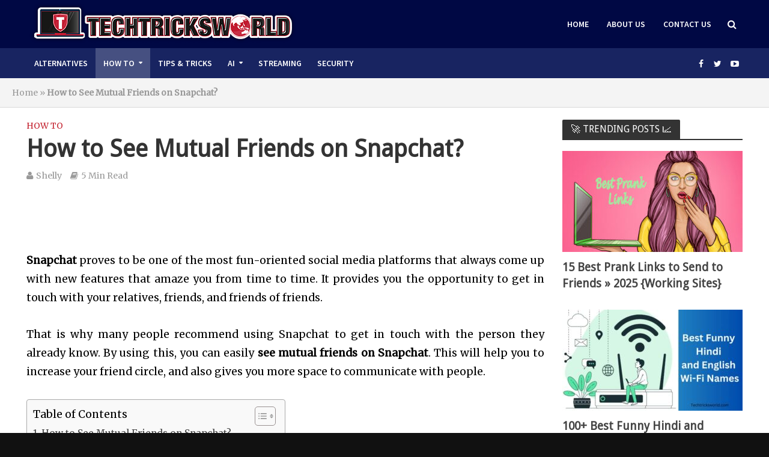

--- FILE ---
content_type: text/html; charset=UTF-8
request_url: https://www.techtricksworld.com/how-to-see-mutual-friends-on-snapchat/
body_size: 28611
content:
<!DOCTYPE html>
<html lang="en-US">
<head>
<meta charset="UTF-8">
<meta name="viewport" content="width=device-width,initial-scale=1.0">
<link rel="pingback" href="https://www.techtricksworld.com/xmlrpc.php">
<meta name='robots' content='index, follow, max-image-preview:large, max-snippet:-1, max-video-preview:-1' />
	<style>img:is([sizes="auto" i], [sizes^="auto," i]) { contain-intrinsic-size: 3000px 1500px }</style>
	
	<!-- This site is optimized with the Yoast SEO plugin v26.2 - https://yoast.com/wordpress/plugins/seo/ -->
	<title>How to See Mutual Friends on Snapchat?</title>
	<link rel="canonical" href="https://www.techtricksworld.com/how-to-see-mutual-friends-on-snapchat/" />
	<meta property="og:locale" content="en_US" />
	<meta property="og:type" content="article" />
	<meta property="og:title" content="How to See Mutual Friends on Snapchat?" />
	<meta property="og:description" content="Snapchat proves to be one of the most fun-oriented social media platforms that always come up with new features that amaze you from time to time. It provides you the opportunity to get in touch with your relatives, friends, and friends of friends.  That is why many people recommend using Snapchat to get in touch [&hellip;]" />
	<meta property="og:url" content="https://www.techtricksworld.com/how-to-see-mutual-friends-on-snapchat/" />
	<meta property="og:site_name" content="TechTricksWorld" />
	<meta property="article:publisher" content="https://www.facebook.com/techtricksworld/" />
	<meta property="article:published_time" content="2022-07-22T12:31:59+00:00" />
	<meta property="article:modified_time" content="2023-12-26T06:42:47+00:00" />
	<meta property="og:image" content="https://www.techtricksworld.com/wp-content/uploads/2022/07/image2-1.jpg" />
	<meta property="og:image:width" content="923" />
	<meta property="og:image:height" content="1999" />
	<meta property="og:image:type" content="image/jpeg" />
	<meta name="author" content="Shelly" />
	<meta name="twitter:label1" content="Written by" />
	<meta name="twitter:data1" content="Shelly" />
	<meta name="twitter:label2" content="Est. reading time" />
	<meta name="twitter:data2" content="6 minutes" />
	<script type="application/ld+json" class="yoast-schema-graph">{"@context":"https://schema.org","@graph":[{"@type":"Article","@id":"https://www.techtricksworld.com/how-to-see-mutual-friends-on-snapchat/#article","isPartOf":{"@id":"https://www.techtricksworld.com/how-to-see-mutual-friends-on-snapchat/"},"author":{"name":"Shelly","@id":"https://www.techtricksworld.com/#/schema/person/efa609c0c1c325ecc79e9552a51eb152"},"headline":"How to See Mutual Friends on Snapchat?","datePublished":"2022-07-22T12:31:59+00:00","dateModified":"2023-12-26T06:42:47+00:00","mainEntityOfPage":{"@id":"https://www.techtricksworld.com/how-to-see-mutual-friends-on-snapchat/"},"wordCount":974,"commentCount":0,"publisher":{"@id":"https://www.techtricksworld.com/#organization"},"image":{"@id":"https://www.techtricksworld.com/how-to-see-mutual-friends-on-snapchat/#primaryimage"},"thumbnailUrl":"https://www.techtricksworld.com/wp-content/uploads/2022/07/image2-1.jpg","articleSection":["How To","Snapchat"],"inLanguage":"en-US","potentialAction":[{"@type":"CommentAction","name":"Comment","target":["https://www.techtricksworld.com/how-to-see-mutual-friends-on-snapchat/#respond"]}]},{"@type":"WebPage","@id":"https://www.techtricksworld.com/how-to-see-mutual-friends-on-snapchat/","url":"https://www.techtricksworld.com/how-to-see-mutual-friends-on-snapchat/","name":"How to See Mutual Friends on Snapchat?","isPartOf":{"@id":"https://www.techtricksworld.com/#website"},"primaryImageOfPage":{"@id":"https://www.techtricksworld.com/how-to-see-mutual-friends-on-snapchat/#primaryimage"},"image":{"@id":"https://www.techtricksworld.com/how-to-see-mutual-friends-on-snapchat/#primaryimage"},"thumbnailUrl":"https://www.techtricksworld.com/wp-content/uploads/2022/07/image2-1.jpg","datePublished":"2022-07-22T12:31:59+00:00","dateModified":"2023-12-26T06:42:47+00:00","breadcrumb":{"@id":"https://www.techtricksworld.com/how-to-see-mutual-friends-on-snapchat/#breadcrumb"},"inLanguage":"en-US","potentialAction":[{"@type":"ReadAction","target":["https://www.techtricksworld.com/how-to-see-mutual-friends-on-snapchat/"]}]},{"@type":"ImageObject","inLanguage":"en-US","@id":"https://www.techtricksworld.com/how-to-see-mutual-friends-on-snapchat/#primaryimage","url":"https://www.techtricksworld.com/wp-content/uploads/2022/07/image2-1.jpg","contentUrl":"https://www.techtricksworld.com/wp-content/uploads/2022/07/image2-1.jpg","width":923,"height":1999},{"@type":"BreadcrumbList","@id":"https://www.techtricksworld.com/how-to-see-mutual-friends-on-snapchat/#breadcrumb","itemListElement":[{"@type":"ListItem","position":1,"name":"Home","item":"https://www.techtricksworld.com/"},{"@type":"ListItem","position":2,"name":"How to See Mutual Friends on Snapchat?"}]},{"@type":"WebSite","@id":"https://www.techtricksworld.com/#website","url":"https://www.techtricksworld.com/","name":"Techtricksworld","description":"","publisher":{"@id":"https://www.techtricksworld.com/#organization"},"potentialAction":[{"@type":"SearchAction","target":{"@type":"EntryPoint","urlTemplate":"https://www.techtricksworld.com/?s={search_term_string}"},"query-input":{"@type":"PropertyValueSpecification","valueRequired":true,"valueName":"search_term_string"}}],"inLanguage":"en-US"},{"@type":"Organization","@id":"https://www.techtricksworld.com/#organization","name":"Techtricksworld","url":"https://www.techtricksworld.com/","logo":{"@type":"ImageObject","inLanguage":"en-US","@id":"https://www.techtricksworld.com/#/schema/logo/image/","url":"https://www.techtricksworld.com/wp-content/uploads/2020/09/techtricksworld_logo-ttw.png","contentUrl":"https://www.techtricksworld.com/wp-content/uploads/2020/09/techtricksworld_logo-ttw.png","width":450,"height":100,"caption":"Techtricksworld"},"image":{"@id":"https://www.techtricksworld.com/#/schema/logo/image/"},"sameAs":["https://www.facebook.com/techtricksworld/","https://x.com/techtricksworld","https://www.youtube.com/techtricksworld"]},{"@type":"Person","@id":"https://www.techtricksworld.com/#/schema/person/efa609c0c1c325ecc79e9552a51eb152","name":"Shelly","image":{"@type":"ImageObject","inLanguage":"en-US","@id":"https://www.techtricksworld.com/#/schema/person/image/","url":"https://secure.gravatar.com/avatar/9f38809058915d551c6167d52a17dcf076bbe82b1e70b640fac3e1eecc313200?s=96&d=mm&r=g","contentUrl":"https://secure.gravatar.com/avatar/9f38809058915d551c6167d52a17dcf076bbe82b1e70b640fac3e1eecc313200?s=96&d=mm&r=g","caption":"Shelly"},"description":"Shelly is an avid reader, and the love of reading takes her to content writing eventually. She loves writing on various topics.","url":"https://www.techtricksworld.com/author/shelly/"}]}</script>
	<!-- / Yoast SEO plugin. -->


<link rel='dns-prefetch' href='//fonts.googleapis.com' />
<link rel="alternate" type="application/rss+xml" title="TechTricksWorld &raquo; Feed" href="https://www.techtricksworld.com/feed/" />
<link rel="alternate" type="application/rss+xml" title="TechTricksWorld &raquo; Comments Feed" href="https://www.techtricksworld.com/comments/feed/" />
<link rel="alternate" type="application/rss+xml" title="TechTricksWorld &raquo; How to See Mutual Friends on Snapchat? Comments Feed" href="https://www.techtricksworld.com/how-to-see-mutual-friends-on-snapchat/feed/" />
<script type="text/javascript">
/* <![CDATA[ */
window._wpemojiSettings = {"baseUrl":"https:\/\/s.w.org\/images\/core\/emoji\/16.0.1\/72x72\/","ext":".png","svgUrl":"https:\/\/s.w.org\/images\/core\/emoji\/16.0.1\/svg\/","svgExt":".svg","source":{"concatemoji":"https:\/\/www.techtricksworld.com\/wp-includes\/js\/wp-emoji-release.min.js?ver=6.8.3"}};
/*! This file is auto-generated */
!function(s,n){var o,i,e;function c(e){try{var t={supportTests:e,timestamp:(new Date).valueOf()};sessionStorage.setItem(o,JSON.stringify(t))}catch(e){}}function p(e,t,n){e.clearRect(0,0,e.canvas.width,e.canvas.height),e.fillText(t,0,0);var t=new Uint32Array(e.getImageData(0,0,e.canvas.width,e.canvas.height).data),a=(e.clearRect(0,0,e.canvas.width,e.canvas.height),e.fillText(n,0,0),new Uint32Array(e.getImageData(0,0,e.canvas.width,e.canvas.height).data));return t.every(function(e,t){return e===a[t]})}function u(e,t){e.clearRect(0,0,e.canvas.width,e.canvas.height),e.fillText(t,0,0);for(var n=e.getImageData(16,16,1,1),a=0;a<n.data.length;a++)if(0!==n.data[a])return!1;return!0}function f(e,t,n,a){switch(t){case"flag":return n(e,"\ud83c\udff3\ufe0f\u200d\u26a7\ufe0f","\ud83c\udff3\ufe0f\u200b\u26a7\ufe0f")?!1:!n(e,"\ud83c\udde8\ud83c\uddf6","\ud83c\udde8\u200b\ud83c\uddf6")&&!n(e,"\ud83c\udff4\udb40\udc67\udb40\udc62\udb40\udc65\udb40\udc6e\udb40\udc67\udb40\udc7f","\ud83c\udff4\u200b\udb40\udc67\u200b\udb40\udc62\u200b\udb40\udc65\u200b\udb40\udc6e\u200b\udb40\udc67\u200b\udb40\udc7f");case"emoji":return!a(e,"\ud83e\udedf")}return!1}function g(e,t,n,a){var r="undefined"!=typeof WorkerGlobalScope&&self instanceof WorkerGlobalScope?new OffscreenCanvas(300,150):s.createElement("canvas"),o=r.getContext("2d",{willReadFrequently:!0}),i=(o.textBaseline="top",o.font="600 32px Arial",{});return e.forEach(function(e){i[e]=t(o,e,n,a)}),i}function t(e){var t=s.createElement("script");t.src=e,t.defer=!0,s.head.appendChild(t)}"undefined"!=typeof Promise&&(o="wpEmojiSettingsSupports",i=["flag","emoji"],n.supports={everything:!0,everythingExceptFlag:!0},e=new Promise(function(e){s.addEventListener("DOMContentLoaded",e,{once:!0})}),new Promise(function(t){var n=function(){try{var e=JSON.parse(sessionStorage.getItem(o));if("object"==typeof e&&"number"==typeof e.timestamp&&(new Date).valueOf()<e.timestamp+604800&&"object"==typeof e.supportTests)return e.supportTests}catch(e){}return null}();if(!n){if("undefined"!=typeof Worker&&"undefined"!=typeof OffscreenCanvas&&"undefined"!=typeof URL&&URL.createObjectURL&&"undefined"!=typeof Blob)try{var e="postMessage("+g.toString()+"("+[JSON.stringify(i),f.toString(),p.toString(),u.toString()].join(",")+"));",a=new Blob([e],{type:"text/javascript"}),r=new Worker(URL.createObjectURL(a),{name:"wpTestEmojiSupports"});return void(r.onmessage=function(e){c(n=e.data),r.terminate(),t(n)})}catch(e){}c(n=g(i,f,p,u))}t(n)}).then(function(e){for(var t in e)n.supports[t]=e[t],n.supports.everything=n.supports.everything&&n.supports[t],"flag"!==t&&(n.supports.everythingExceptFlag=n.supports.everythingExceptFlag&&n.supports[t]);n.supports.everythingExceptFlag=n.supports.everythingExceptFlag&&!n.supports.flag,n.DOMReady=!1,n.readyCallback=function(){n.DOMReady=!0}}).then(function(){return e}).then(function(){var e;n.supports.everything||(n.readyCallback(),(e=n.source||{}).concatemoji?t(e.concatemoji):e.wpemoji&&e.twemoji&&(t(e.twemoji),t(e.wpemoji)))}))}((window,document),window._wpemojiSettings);
/* ]]> */
</script>

<link rel='stylesheet' id='wpauthor-blocks-fontawesome-front-css' href='https://www.techtricksworld.com/wp-content/plugins/wp-post-author/assets/fontawesome/css/all.css?ver=3.6.4' type='text/css' media='all' />
<link rel='stylesheet' id='wpauthor-frontend-block-style-css-css' href='https://www.techtricksworld.com/wp-content/plugins/wp-post-author/assets/dist/blocks.style.build.css?ver=3.6.4' type='text/css' media='all' />
<style id='wp-emoji-styles-inline-css' type='text/css'>

	img.wp-smiley, img.emoji {
		display: inline !important;
		border: none !important;
		box-shadow: none !important;
		height: 1em !important;
		width: 1em !important;
		margin: 0 0.07em !important;
		vertical-align: -0.1em !important;
		background: none !important;
		padding: 0 !important;
	}
</style>
<link rel='stylesheet' id='wp-block-library-css' href='https://www.techtricksworld.com/wp-includes/css/dist/block-library/style.min.css?ver=6.8.3' type='text/css' media='all' />
<style id='classic-theme-styles-inline-css' type='text/css'>
/*! This file is auto-generated */
.wp-block-button__link{color:#fff;background-color:#32373c;border-radius:9999px;box-shadow:none;text-decoration:none;padding:calc(.667em + 2px) calc(1.333em + 2px);font-size:1.125em}.wp-block-file__button{background:#32373c;color:#fff;text-decoration:none}
</style>
<style id='global-styles-inline-css' type='text/css'>
:root{--wp--preset--aspect-ratio--square: 1;--wp--preset--aspect-ratio--4-3: 4/3;--wp--preset--aspect-ratio--3-4: 3/4;--wp--preset--aspect-ratio--3-2: 3/2;--wp--preset--aspect-ratio--2-3: 2/3;--wp--preset--aspect-ratio--16-9: 16/9;--wp--preset--aspect-ratio--9-16: 9/16;--wp--preset--color--black: #000000;--wp--preset--color--cyan-bluish-gray: #abb8c3;--wp--preset--color--white: #ffffff;--wp--preset--color--pale-pink: #f78da7;--wp--preset--color--vivid-red: #cf2e2e;--wp--preset--color--luminous-vivid-orange: #ff6900;--wp--preset--color--luminous-vivid-amber: #fcb900;--wp--preset--color--light-green-cyan: #7bdcb5;--wp--preset--color--vivid-green-cyan: #00d084;--wp--preset--color--pale-cyan-blue: #8ed1fc;--wp--preset--color--vivid-cyan-blue: #0693e3;--wp--preset--color--vivid-purple: #9b51e0;--wp--preset--gradient--vivid-cyan-blue-to-vivid-purple: linear-gradient(135deg,rgba(6,147,227,1) 0%,rgb(155,81,224) 100%);--wp--preset--gradient--light-green-cyan-to-vivid-green-cyan: linear-gradient(135deg,rgb(122,220,180) 0%,rgb(0,208,130) 100%);--wp--preset--gradient--luminous-vivid-amber-to-luminous-vivid-orange: linear-gradient(135deg,rgba(252,185,0,1) 0%,rgba(255,105,0,1) 100%);--wp--preset--gradient--luminous-vivid-orange-to-vivid-red: linear-gradient(135deg,rgba(255,105,0,1) 0%,rgb(207,46,46) 100%);--wp--preset--gradient--very-light-gray-to-cyan-bluish-gray: linear-gradient(135deg,rgb(238,238,238) 0%,rgb(169,184,195) 100%);--wp--preset--gradient--cool-to-warm-spectrum: linear-gradient(135deg,rgb(74,234,220) 0%,rgb(151,120,209) 20%,rgb(207,42,186) 40%,rgb(238,44,130) 60%,rgb(251,105,98) 80%,rgb(254,248,76) 100%);--wp--preset--gradient--blush-light-purple: linear-gradient(135deg,rgb(255,206,236) 0%,rgb(152,150,240) 100%);--wp--preset--gradient--blush-bordeaux: linear-gradient(135deg,rgb(254,205,165) 0%,rgb(254,45,45) 50%,rgb(107,0,62) 100%);--wp--preset--gradient--luminous-dusk: linear-gradient(135deg,rgb(255,203,112) 0%,rgb(199,81,192) 50%,rgb(65,88,208) 100%);--wp--preset--gradient--pale-ocean: linear-gradient(135deg,rgb(255,245,203) 0%,rgb(182,227,212) 50%,rgb(51,167,181) 100%);--wp--preset--gradient--electric-grass: linear-gradient(135deg,rgb(202,248,128) 0%,rgb(113,206,126) 100%);--wp--preset--gradient--midnight: linear-gradient(135deg,rgb(2,3,129) 0%,rgb(40,116,252) 100%);--wp--preset--font-size--small: 13px;--wp--preset--font-size--medium: 20px;--wp--preset--font-size--large: 36px;--wp--preset--font-size--x-large: 42px;--wp--preset--spacing--20: 0.44rem;--wp--preset--spacing--30: 0.67rem;--wp--preset--spacing--40: 1rem;--wp--preset--spacing--50: 1.5rem;--wp--preset--spacing--60: 2.25rem;--wp--preset--spacing--70: 3.38rem;--wp--preset--spacing--80: 5.06rem;--wp--preset--shadow--natural: 6px 6px 9px rgba(0, 0, 0, 0.2);--wp--preset--shadow--deep: 12px 12px 50px rgba(0, 0, 0, 0.4);--wp--preset--shadow--sharp: 6px 6px 0px rgba(0, 0, 0, 0.2);--wp--preset--shadow--outlined: 6px 6px 0px -3px rgba(255, 255, 255, 1), 6px 6px rgba(0, 0, 0, 1);--wp--preset--shadow--crisp: 6px 6px 0px rgba(0, 0, 0, 1);}:where(.is-layout-flex){gap: 0.5em;}:where(.is-layout-grid){gap: 0.5em;}body .is-layout-flex{display: flex;}.is-layout-flex{flex-wrap: wrap;align-items: center;}.is-layout-flex > :is(*, div){margin: 0;}body .is-layout-grid{display: grid;}.is-layout-grid > :is(*, div){margin: 0;}:where(.wp-block-columns.is-layout-flex){gap: 2em;}:where(.wp-block-columns.is-layout-grid){gap: 2em;}:where(.wp-block-post-template.is-layout-flex){gap: 1.25em;}:where(.wp-block-post-template.is-layout-grid){gap: 1.25em;}.has-black-color{color: var(--wp--preset--color--black) !important;}.has-cyan-bluish-gray-color{color: var(--wp--preset--color--cyan-bluish-gray) !important;}.has-white-color{color: var(--wp--preset--color--white) !important;}.has-pale-pink-color{color: var(--wp--preset--color--pale-pink) !important;}.has-vivid-red-color{color: var(--wp--preset--color--vivid-red) !important;}.has-luminous-vivid-orange-color{color: var(--wp--preset--color--luminous-vivid-orange) !important;}.has-luminous-vivid-amber-color{color: var(--wp--preset--color--luminous-vivid-amber) !important;}.has-light-green-cyan-color{color: var(--wp--preset--color--light-green-cyan) !important;}.has-vivid-green-cyan-color{color: var(--wp--preset--color--vivid-green-cyan) !important;}.has-pale-cyan-blue-color{color: var(--wp--preset--color--pale-cyan-blue) !important;}.has-vivid-cyan-blue-color{color: var(--wp--preset--color--vivid-cyan-blue) !important;}.has-vivid-purple-color{color: var(--wp--preset--color--vivid-purple) !important;}.has-black-background-color{background-color: var(--wp--preset--color--black) !important;}.has-cyan-bluish-gray-background-color{background-color: var(--wp--preset--color--cyan-bluish-gray) !important;}.has-white-background-color{background-color: var(--wp--preset--color--white) !important;}.has-pale-pink-background-color{background-color: var(--wp--preset--color--pale-pink) !important;}.has-vivid-red-background-color{background-color: var(--wp--preset--color--vivid-red) !important;}.has-luminous-vivid-orange-background-color{background-color: var(--wp--preset--color--luminous-vivid-orange) !important;}.has-luminous-vivid-amber-background-color{background-color: var(--wp--preset--color--luminous-vivid-amber) !important;}.has-light-green-cyan-background-color{background-color: var(--wp--preset--color--light-green-cyan) !important;}.has-vivid-green-cyan-background-color{background-color: var(--wp--preset--color--vivid-green-cyan) !important;}.has-pale-cyan-blue-background-color{background-color: var(--wp--preset--color--pale-cyan-blue) !important;}.has-vivid-cyan-blue-background-color{background-color: var(--wp--preset--color--vivid-cyan-blue) !important;}.has-vivid-purple-background-color{background-color: var(--wp--preset--color--vivid-purple) !important;}.has-black-border-color{border-color: var(--wp--preset--color--black) !important;}.has-cyan-bluish-gray-border-color{border-color: var(--wp--preset--color--cyan-bluish-gray) !important;}.has-white-border-color{border-color: var(--wp--preset--color--white) !important;}.has-pale-pink-border-color{border-color: var(--wp--preset--color--pale-pink) !important;}.has-vivid-red-border-color{border-color: var(--wp--preset--color--vivid-red) !important;}.has-luminous-vivid-orange-border-color{border-color: var(--wp--preset--color--luminous-vivid-orange) !important;}.has-luminous-vivid-amber-border-color{border-color: var(--wp--preset--color--luminous-vivid-amber) !important;}.has-light-green-cyan-border-color{border-color: var(--wp--preset--color--light-green-cyan) !important;}.has-vivid-green-cyan-border-color{border-color: var(--wp--preset--color--vivid-green-cyan) !important;}.has-pale-cyan-blue-border-color{border-color: var(--wp--preset--color--pale-cyan-blue) !important;}.has-vivid-cyan-blue-border-color{border-color: var(--wp--preset--color--vivid-cyan-blue) !important;}.has-vivid-purple-border-color{border-color: var(--wp--preset--color--vivid-purple) !important;}.has-vivid-cyan-blue-to-vivid-purple-gradient-background{background: var(--wp--preset--gradient--vivid-cyan-blue-to-vivid-purple) !important;}.has-light-green-cyan-to-vivid-green-cyan-gradient-background{background: var(--wp--preset--gradient--light-green-cyan-to-vivid-green-cyan) !important;}.has-luminous-vivid-amber-to-luminous-vivid-orange-gradient-background{background: var(--wp--preset--gradient--luminous-vivid-amber-to-luminous-vivid-orange) !important;}.has-luminous-vivid-orange-to-vivid-red-gradient-background{background: var(--wp--preset--gradient--luminous-vivid-orange-to-vivid-red) !important;}.has-very-light-gray-to-cyan-bluish-gray-gradient-background{background: var(--wp--preset--gradient--very-light-gray-to-cyan-bluish-gray) !important;}.has-cool-to-warm-spectrum-gradient-background{background: var(--wp--preset--gradient--cool-to-warm-spectrum) !important;}.has-blush-light-purple-gradient-background{background: var(--wp--preset--gradient--blush-light-purple) !important;}.has-blush-bordeaux-gradient-background{background: var(--wp--preset--gradient--blush-bordeaux) !important;}.has-luminous-dusk-gradient-background{background: var(--wp--preset--gradient--luminous-dusk) !important;}.has-pale-ocean-gradient-background{background: var(--wp--preset--gradient--pale-ocean) !important;}.has-electric-grass-gradient-background{background: var(--wp--preset--gradient--electric-grass) !important;}.has-midnight-gradient-background{background: var(--wp--preset--gradient--midnight) !important;}.has-small-font-size{font-size: var(--wp--preset--font-size--small) !important;}.has-medium-font-size{font-size: var(--wp--preset--font-size--medium) !important;}.has-large-font-size{font-size: var(--wp--preset--font-size--large) !important;}.has-x-large-font-size{font-size: var(--wp--preset--font-size--x-large) !important;}
:where(.wp-block-post-template.is-layout-flex){gap: 1.25em;}:where(.wp-block-post-template.is-layout-grid){gap: 1.25em;}
:where(.wp-block-columns.is-layout-flex){gap: 2em;}:where(.wp-block-columns.is-layout-grid){gap: 2em;}
:root :where(.wp-block-pullquote){font-size: 1.5em;line-height: 1.6;}
</style>
<link rel='stylesheet' id='contact-form-7-css' href='https://www.techtricksworld.com/wp-content/plugins/contact-form-7/includes/css/styles.css?ver=6.1.2' type='text/css' media='all' />
<link rel='stylesheet' id='fontawesome-css' href='https://www.techtricksworld.com/wp-content/plugins/easy-social-sharing/assets/css/font-awesome.min.css?ver=1.3.6' type='text/css' media='all' />
<link rel='stylesheet' id='easy-social-sharing-general-css' href='https://www.techtricksworld.com/wp-content/plugins/easy-social-sharing/assets/css/easy-social-sharing.css?ver=1.3.6' type='text/css' media='all' />
<link rel='stylesheet' id='widgetopts-styles-css' href='https://www.techtricksworld.com/wp-content/plugins/widget-options/assets/css/widget-options.css?ver=4.1.3' type='text/css' media='all' />
<link rel='stylesheet' id='ez-toc-css' href='https://www.techtricksworld.com/wp-content/plugins/easy-table-of-contents/assets/css/screen.min.css?ver=2.0.76' type='text/css' media='all' />
<style id='ez-toc-inline-css' type='text/css'>
div#ez-toc-container .ez-toc-title {font-size: 120%;}div#ez-toc-container .ez-toc-title {font-weight: 500;}div#ez-toc-container ul li , div#ez-toc-container ul li a {font-size: 95%;}div#ez-toc-container ul li , div#ez-toc-container ul li a {font-weight: 500;}div#ez-toc-container nav ul ul li {font-size: 90%;}
.ez-toc-container-direction {direction: ltr;}.ez-toc-counter ul{counter-reset: item ;}.ez-toc-counter nav ul li a::before {content: counters(item, '.', decimal) '. ';display: inline-block;counter-increment: item;flex-grow: 0;flex-shrink: 0;margin-right: .2em; float: left; }.ez-toc-widget-direction {direction: ltr;}.ez-toc-widget-container ul{counter-reset: item ;}.ez-toc-widget-container nav ul li a::before {content: counters(item, '.', decimal) '. ';display: inline-block;counter-increment: item;flex-grow: 0;flex-shrink: 0;margin-right: .2em; float: left; }
</style>
<link rel='stylesheet' id='herald-fonts-css' href='https://fonts.googleapis.com/css?family=Merriweather%3A400%7CDroid+Sans%3A400%7CSource+Sans+Pro%3A400%2C600&#038;subset=latin&#038;ver=1.5.2' type='text/css' media='all' />
<link rel='stylesheet' id='herald-main-css' href='https://www.techtricksworld.com/wp-content/themes/herald/assets/css/min.css?ver=1.5.2' type='text/css' media='all' />
<style id='herald-main-inline-css' type='text/css'>
.herald-site-header .header-top,.header-top .herald-in-popup,.header-top .herald-menu ul{background: #111111;color: #aaaaaa;}.header-top a{color: #aaaaaa;}.header-top a:hover,.header-top .herald-menu li:hover > a{color: #ffffff;}.header-top .herald-menu-popup:hover > span,.header-top .herald-menu-popup-search span:hover,.header-top .herald-menu-popup-search.herald-search-active{color: #ffffff;}#wp-calendar tbody td a{background: #c42532;color:#FFF;}.header-middle{background-color: #000844;color: #ffffff;}.header-middle a{color: #ffffff;}.header-middle.herald-header-wraper,.header-middle .col-lg-12{height: 80px;}.header-middle .sub-menu{background-color: #ffffff;}.header-middle .sub-menu a,.header-middle .herald-search-submit:hover,.header-middle li.herald-mega-menu .col-lg-3 a:hover,.header-middle li.herald-mega-menu .col-lg-3 a:hover:after{color: #111111;}.header-middle .herald-menu li:hover > a,.header-middle .herald-menu-popup-search:hover > span{color: #111111;background-color: #ffffff;}.header-middle .current-menu-parent a,.header-middle .current-menu-ancestor a,.header-middle .current_page_item > a,.header-middle .current-menu-item > a{background-color: rgba(255,255,255,0.2); }.header-middle .sub-menu > li > a,.header-middle .herald-search-submit,.header-middle li.herald-mega-menu .col-lg-3 a{color: rgba(17,17,17,0.7); }.header-middle .sub-menu > li:hover > a{color: #111111; }.header-middle .herald-in-popup{background-color: #ffffff;}.header-middle .herald-menu-popup a{color: #111111;}.header-middle .herald-in-popup{background-color: #ffffff;}.header-middle .herald-search-input{color: #111111;}.header-middle .herald-menu-popup a{color: #111111;}.header-middle .herald-menu-popup > span,.header-middle .herald-search-active > span{color: #ffffff;}.header-middle .herald-menu-popup:hover > span,.header-middle .herald-search-active > span{background-color: #ffffff;color: #111111;}.header-bottom{background: #182461;color: #ffffff;}.header-bottom a,.header-bottom .herald-site-header .herald-search-submit{color: #ffffff;}.header-bottom a:hover{color: #424242;}.header-bottom a:hover,.header-bottom .herald-menu li:hover > a,.header-bottom li.herald-mega-menu .col-lg-3 a:hover:after{color: #424242;}.header-bottom .herald-menu li:hover > a,.header-bottom .herald-menu-popup-search:hover > span{color: #424242;background-color: #ffffff;}.header-bottom .current-menu-parent a,.header-bottom .current-menu-ancestor a,.header-bottom .current_page_item > a,.header-bottom .current-menu-item > a {background-color: rgba(255,255,255,0.2); }.header-bottom .sub-menu{background-color: #ffffff;}.header-bottom .herald-menu li.herald-mega-menu .col-lg-3 a,.header-bottom .sub-menu > li > a,.header-bottom .herald-search-submit{color: rgba(66,66,66,0.7); }.header-bottom .herald-menu li.herald-mega-menu .col-lg-3 a:hover,.header-bottom .sub-menu > li:hover > a{color: #424242; }.header-bottom .sub-menu > li > a,.header-bottom .herald-search-submit{color: rgba(66,66,66,0.7); }.header-bottom .sub-menu > li:hover > a{color: #424242; }.header-bottom .herald-in-popup{background-color: #ffffff;}.header-bottom .herald-menu-popup a{color: #424242;}.header-bottom .herald-in-popup,.header-bottom .herald-search-input{background-color: #ffffff;}.header-bottom .herald-menu-popup a,.header-bottom .herald-search-input{color: #424242;}.header-bottom .herald-menu-popup > span,.header-bottom .herald-search-active > span{color: #ffffff;}.header-bottom .herald-menu-popup:hover > span,.header-bottom .herald-search-active > span{background-color: #ffffff;color: #424242;}.herald-header-sticky{background: #000844;color: #ffffff;}.herald-header-sticky a{color: #ffffff;}.herald-header-sticky .herald-menu li:hover > a{color: #444444;background-color: #ffffff;}.herald-header-sticky .sub-menu{background-color: #ffffff;}.herald-header-sticky .sub-menu a{color: #444444;}.herald-header-sticky .sub-menu > li:hover > a{color: #000844;}.herald-header-sticky .herald-in-popup,.herald-header-sticky .herald-search-input{background-color: #ffffff;}.herald-header-sticky .herald-menu-popup a{color: #444444;}.herald-header-sticky .herald-menu-popup > span,.herald-header-sticky .herald-search-active > span{color: #ffffff;}.herald-header-sticky .herald-menu-popup:hover > span,.herald-header-sticky .herald-search-active > span{background-color: #ffffff;color: #444444;}.herald-header-sticky .herald-search-input,.herald-header-sticky .herald-search-submit{color: #444444;}.herald-header-sticky .herald-menu li:hover > a,.herald-header-sticky .herald-menu-popup-search:hover > span{color: #444444;background-color: #ffffff;}.header-trending{background: #eeeeee;color: #666666;}.header-trending a{color: #666666;}.header-trending a:hover{color: #111111;}body {background-color:#111111;color: #444444;font-family: 'Merriweather';font-weight: 400;}.herald-site-content{background-color:#ffffff; box-shadow: 0 0 0 1px rgba(68,68,68,0.1);}h1, h2, h3, h4, h5, h6,.h1, .h2, .h3, .h4, .h5, .h6, .h7{font-family: 'Droid Sans';font-weight: ;}.header-middle .herald-menu,.header-bottom .herald-menu,.herald-header-sticky .herald-menu,.herald-mobile-nav{font-family: 'Source Sans Pro';font-weight: 600;}.herald-menu li.herald-mega-menu .herald-ovrld .meta-category a{font-family: 'Merriweather';font-weight: 400;}.herald-entry-content blockquote p{color: #c42532;}pre {background: rgba(68,68,68,0.06);border: 1px solid rgba(68,68,68,0.2);}thead {background: rgba(68,68,68,0.06);}a,.entry-title a:hover,.herald-menu .sub-menu li .meta-category a{color: #c42532;}.entry-meta-wrapper .entry-meta span:before,.entry-meta-wrapper .entry-meta a:before,.entry-meta-wrapper .entry-meta .meta-item:before,.entry-meta-wrapper .entry-meta div,li.herald-mega-menu .sub-menu .entry-title a,.entry-meta-wrapper .herald-author-twitter{color: #444444;}.herald-mod-title h1,.herald-mod-title h2,.herald-mod-title h4{color: #ffffff;}.herald-mod-head:after,.herald-mod-title .herald-color,.widget-title:after,.widget-title span{color: #ffffff;background-color: #333333;}.herald-ovrld .meta-category a,.herald-fa-wrapper .meta-category a{background-color: #c42532;}.meta-tags a,.widget_tag_cloud a,.herald-share-meta:after{background: rgba(51,51,51,0.1);}h1, h2, h3, h4, h5, h6,.entry-title a {color: #333333;}.herald-pagination .page-numbers,.herald-mod-subnav a,.herald-mod-actions a,.herald-slider-controls div,.meta-tags a,.widget.widget_tag_cloud a,.herald-sidebar .mks_autor_link_wrap a,.mks_themeforest_widget .mks_read_more a,.herald-read-more{color: #444444;}.widget.widget_tag_cloud a:hover,.entry-content .meta-tags a:hover{background-color: #c42532;color: #FFF;}.herald-pagination .prev.page-numbers,.herald-pagination .next.page-numbers,.herald-pagination .prev.page-numbers:hover,.herald-pagination .next.page-numbers:hover,.herald-pagination .page-numbers.current,.herald-pagination .page-numbers.current:hover,.herald-next a,.herald-pagination .herald-next a:hover,.herald-prev a,.herald-pagination .herald-prev a:hover,.herald-load-more a,.herald-load-more a:hover,.entry-content .herald-search-submit,.herald-mod-desc .herald-search-submit,.wpcf7-submit{background-color:#c42532;color: #FFF;}.herald-pagination .page-numbers:hover{background-color: rgba(68,68,68,0.1);}.widget a,.recentcomments a,.widget a:hover,.herald-sticky-next a:hover,.herald-sticky-prev a:hover,.herald-mod-subnav a:hover,.herald-mod-actions a:hover,.herald-slider-controls div:hover,.meta-tags a:hover,.widget_tag_cloud a:hover,.mks_autor_link_wrap a:hover,.mks_themeforest_widget .mks_read_more a:hover,.herald-read-more:hover,.widget .entry-title a:hover,li.herald-mega-menu .sub-menu .entry-title a:hover,.entry-meta-wrapper .meta-item:hover a,.entry-meta-wrapper .meta-item:hover a:before,.entry-meta-wrapper .herald-share:hover > span,.entry-meta-wrapper .herald-author-name:hover,.entry-meta-wrapper .herald-author-twitter:hover,.entry-meta-wrapper .herald-author-twitter:hover:before{color:#c42532;}.widget ul li a,.widget .entry-title a,.herald-author-name,.entry-meta-wrapper .meta-item,.entry-meta-wrapper .meta-item span,.entry-meta-wrapper .meta-item a,.herald-mod-actions a{color: #444444;}.widget li:before{background: rgba(68,68,68,0.3);}.widget_categories .count{background: #c42532;color: #FFF;}input[type="submit"],.spinner > div{background-color: #c42532;}.herald-mod-actions a:hover,.comment-body .edit-link a,.herald-breadcrumbs a:hover{color:#c42532;}.herald-header-wraper .herald-soc-nav a:hover,.meta-tags span,li.herald-mega-menu .herald-ovrld .entry-title a,li.herald-mega-menu .herald-ovrld .entry-title a:hover,.herald-ovrld .entry-meta .herald-reviews i:before{color: #FFF;}.entry-meta .meta-item, .entry-meta span, .entry-meta a,.meta-category span,.post-date,.recentcomments,.rss-date,.comment-metadata a,.entry-meta a:hover,.herald-menu li.herald-mega-menu .col-lg-3 a:after,.herald-breadcrumbs,.herald-breadcrumbs a,.entry-meta .herald-reviews i:before{color: #999999;}.herald-lay-a .herald-lay-over{background: #ffffff;}.herald-pagination a:hover,input[type="submit"]:hover,.entry-content .herald-search-submit:hover,.wpcf7-submit:hover,.herald-fa-wrapper .meta-category a:hover,.herald-ovrld .meta-category a:hover,.herald-mod-desc .herald-search-submit:hover,.herald-single-sticky .herald-share li a:hover{cursor: pointer;text-decoration: none;background-image: -moz-linear-gradient(left,rgba(0,0,0,0.1) 0%,rgba(0,0,0,0.1) 100%);background-image: -webkit-gradient(linear,left top,right top,color-stop(0%,rgba(0,0,0,0.1)),color-stop(100%,rgba(0,0,0,0.1)));background-image: -webkit-linear-gradient(left,rgba(0,0,0,0.1) 0%,rgba(0,0,0,0.1) 100%);background-image: -o-linear-gradient(left,rgba(0,0,0,0.1) 0%,rgba(0,0,0,0.1) 100%);background-image: -ms-linear-gradient(left,rgba(0,0,0,0.1) 0%,rgba(0,0,0,0.1) 100%);background-image: linear-gradient(to right,rgba(0,0,0,0.1) 0%,rgba(0,0,0,0.1) 100%);}.herald-sticky-next a,.herald-sticky-prev a{color: #444444;}.herald-sticky-prev a:before,.herald-sticky-next a:before,.herald-comment-action,.meta-tags span,.herald-entry-content .herald-link-pages a{background: #444444;}.herald-sticky-prev a:hover:before,.herald-sticky-next a:hover:before,.herald-comment-action:hover,div.mejs-controls .mejs-time-rail .mejs-time-current,.herald-entry-content .herald-link-pages a:hover{background: #c42532;} .herald-site-footer{background: #111111;color: #dddddd;}.herald-site-footer .widget-title span{color: #dddddd;background: transparent;}.herald-site-footer .widget-title:before{background:#dddddd;}.herald-site-footer .widget-title:after,.herald-site-footer .widget_tag_cloud a{background: rgba(221,221,221,0.1);}.herald-site-footer .widget li:before{background: rgba(221,221,221,0.3);}.herald-site-footer a,.herald-site-footer .widget a:hover,.herald-site-footer .widget .meta-category a,.herald-site-footer .herald-slider-controls .owl-prev:hover,.herald-site-footer .herald-slider-controls .owl-next:hover,.herald-site-footer .herald-slider-controls .herald-mod-actions:hover{color: #c52e3a;}.herald-site-footer .widget a,.herald-site-footer .mks_author_widget h3{color: #dddddd;}.herald-site-footer .entry-meta .meta-item, .herald-site-footer .entry-meta span, .herald-site-footer .entry-meta a, .herald-site-footer .meta-category span, .herald-site-footer .post-date, .herald-site-footer .recentcomments, .herald-site-footer .rss-date, .herald-site-footer .comment-metadata a{color: #aaaaaa;}.herald-site-footer .mks_author_widget .mks_autor_link_wrap a, .herald-site-footer.mks_read_more a, .herald-site-footer .herald-read-more,.herald-site-footer .herald-slider-controls .owl-prev, .herald-site-footer .herald-slider-controls .owl-next, .herald-site-footer .herald-mod-wrap .herald-mod-actions a{border-color: rgba(221,221,221,0.2);}.herald-site-footer .mks_author_widget .mks_autor_link_wrap a:hover, .herald-site-footer.mks_read_more a:hover, .herald-site-footer .herald-read-more:hover,.herald-site-footer .herald-slider-controls .owl-prev:hover, .herald-site-footer .herald-slider-controls .owl-next:hover, .herald-site-footer .herald-mod-wrap .herald-mod-actions a:hover{border-color: rgba(197,46,58,0.5);}.herald-site-footer .widget_search .herald-search-input{color: #111111;}.herald-site-footer .widget_tag_cloud a:hover{background:#c52e3a;color:#FFF;}.footer-bottom a{color:#dddddd;}.footer-bottom a:hover,.footer-bottom .herald-copyright a{color:#c52e3a;}.footer-bottom .herald-menu li:hover > a{color: #c52e3a;}.footer-bottom .sub-menu{background-color: rgba(0,0,0,0.5);} .herald-pagination{border-top: 1px solid rgba(51,51,51,0.1);}.entry-content a:hover,.comment-respond a:hover,.comment-reply-link:hover{border-bottom: 2px solid #c42532;}.footer-bottom .herald-copyright a:hover{border-bottom: 2px solid #c52e3a;}.herald-slider-controls .owl-prev,.herald-slider-controls .owl-next,.herald-mod-wrap .herald-mod-actions a{border: 1px solid rgba(68,68,68,0.2);}.herald-slider-controls .owl-prev:hover,.herald-slider-controls .owl-next:hover,.herald-mod-wrap .herald-mod-actions a:hover{border-color: rgba(196,37,50,0.5);}.herald-pagination,.herald-link-pages,#wp-calendar thead th,#wp-calendar tbody td,#wp-calendar tbody td:last-child{border-color: rgba(68,68,68,0.1);}.herald-lay-h:after,.herald-site-content .herald-related .herald-lay-h:after,.herald-lay-e:after,.herald-site-content .herald-related .herald-lay-e:after,.herald-lay-j:after,.herald-site-content .herald-related .herald-lay-j:after,.herald-lay-l:after,.herald-site-content .herald-related .herald-lay-l:after {background-color: rgba(68,68,68,0.1);}input[type="text"], input[type="email"], input[type="url"], input[type="tel"], input[type="number"], input[type="date"], input[type="password"], select, textarea,.herald-single-sticky,td,th,table,.mks_author_widget .mks_autor_link_wrap a,.mks_read_more a,.herald-read-more{border-color: rgba(68,68,68,0.2);}.entry-content .herald-search-input,.herald-fake-button,input[type="text"]:focus, input[type="email"]:focus, input[type="url"]:focus, input[type="tel"]:focus, input[type="number"]:focus, input[type="date"]:focus, input[type="password"]:focus, textarea:focus{border-color: rgba(68,68,68,0.3);}.mks_author_widget .mks_autor_link_wrap a:hover,.mks_read_more a:hover,.herald-read-more:hover{border-color: rgba(196,37,50,0.5);}.comment-form,.herald-gray-area,.entry-content .herald-search-form,.herald-mod-desc .herald-search-form{background-color: rgba(68,68,68,0.06);border: 1px solid rgba(68,68,68,0.15);}.herald-boxed .herald-breadcrumbs{background-color: rgba(68,68,68,0.06);}.herald-breadcrumbs{border-color: rgba(68,68,68,0.15);}.single .herald-entry-content .herald-ad,.archive .herald-posts .herald-ad{border-top: 1px solid rgba(68,68,68,0.15);}.archive .herald-posts .herald-ad{border-bottom: 1px solid rgba(68,68,68,0.15);}li.comment .comment-body:after{background-color: rgba(68,68,68,0.06);}.herald-pf-invert .entry-title a:hover .herald-format-icon{background: #c42532;}.herald-responsive-header,.herald-mobile-nav,.herald-responsive-header .herald-menu-popup-search .fa{color: #ffffff;background: #000844;}.herald-responsive-header a{color: #ffffff;}.herald-mobile-nav li a{color: #ffffff;}.herald-mobile-nav li a,.herald-mobile-nav .herald-mega-menu.herald-mega-menu-classic>.sub-menu>li>a{border-bottom: 1px solid rgba(255,255,255,0.15);}.herald-mobile-nav{border-right: 1px solid rgba(255,255,255,0.15);}.herald-mobile-nav li a:hover{color: #fff;background-color: #111111;}.herald-menu-toggler{color: #ffffff;border-color: rgba(255,255,255,0.15);}.herald-goto-top{color: #ffffff;background-color: #333333;}.herald-goto-top:hover{background-color: #c42532;}.herald-responsive-header .herald-menu-popup > span,.herald-responsive-header .herald-search-active > span{color: #ffffff;}.herald-responsive-header .herald-menu-popup-search .herald-in-popup{background: #ffffff;}.herald-responsive-header .herald-search-input,.herald-responsive-header .herald-menu-popup-search .herald-search-submit{color: #444444;}.site-title a{text-transform: uppercase;}.site-description{text-transform: uppercase;}.main-navigation{text-transform: uppercase;}.entry-title{text-transform: none;}.meta-category a{text-transform: uppercase;}.herald-mod-title{text-transform: uppercase;}.herald-sidebar .widget-title{text-transform: uppercase;}.herald-site-footer .widget-title{text-transform: uppercase;}.fa-post-thumbnail:before, .herald-ovrld .herald-post-thumbnail span:before, .herald-ovrld .herald-post-thumbnail a:before { opacity: 0.5; }.herald-fa-item:hover .fa-post-thumbnail:before, .herald-ovrld:hover .herald-post-thumbnail a:before, .herald-ovrld:hover .herald-post-thumbnail span:before{ opacity: 0.8; }@media only screen and (min-width: 1249px) {.herald-site-header .header-top,.header-middle,.header-bottom,.herald-header-sticky,.header-trending{ display:block !important;}.herald-responsive-header,.herald-mobile-nav{display:none !important;}.herald-site-content {margin-top: 0 !important;}.herald-mega-menu .sub-menu {display: block;}}
</style>
<link rel='stylesheet' id='awpa-wp-post-author-styles-css' href='https://www.techtricksworld.com/wp-content/plugins/wp-post-author/assets/css/awpa-frontend-style.css?ver=3.6.4' type='text/css' media='all' />
<style id='awpa-wp-post-author-styles-inline-css' type='text/css'>

                .wp_post_author_widget .wp-post-author-meta .awpa-display-name > a:hover,
                body .wp-post-author-wrap .awpa-display-name > a:hover {
                    color: #000000;
                }
                .wp-post-author-meta .wp-post-author-meta-more-posts a.awpa-more-posts:hover, 
                .awpa-review-field .right-star .awpa-rating-button:not(:disabled):hover {
                    color: #000000;
                    border-color: #000000;
                }
            .awpa-more-posts square, .wp-post-author-meta-more-posts {display:none;} .awpa-display-name a{color:black!important; font-weight:bold; border:none!important;}
</style>
<link rel='stylesheet' id='wpgdprc-front-css-css' href='https://www.techtricksworld.com/wp-content/plugins/wp-gdpr-compliance/Assets/css/front.css?ver=1707111867' type='text/css' media='all' />
<style id='wpgdprc-front-css-inline-css' type='text/css'>
:root{--wp-gdpr--bar--background-color: #000000;--wp-gdpr--bar--color: #ffffff;--wp-gdpr--button--background-color: #000000;--wp-gdpr--button--background-color--darken: #000000;--wp-gdpr--button--color: #ffffff;}
</style>
<script type="text/javascript" src="https://www.techtricksworld.com/wp-includes/js/jquery/jquery.min.js?ver=3.7.1" id="jquery-core-js"></script>
<script type="text/javascript" src="https://www.techtricksworld.com/wp-includes/js/jquery/jquery-migrate.min.js?ver=3.4.1" id="jquery-migrate-js"></script>
<script type="text/javascript" id="jquery-js-after">
/* <![CDATA[ */
jQuery(document).ready(function() {
	jQuery(".ab8c06d7336542b31a30ff4eba36286a").click(function() {
		jQuery.post(
			"https://www.techtricksworld.com/wp-admin/admin-ajax.php", {
				"action": "quick_adsense_onpost_ad_click",
				"quick_adsense_onpost_ad_index": jQuery(this).attr("data-index"),
				"quick_adsense_nonce": "08bb55f2f2",
			}, function(response) { }
		);
	});
});
/* ]]> */
</script>
<script type="text/javascript" src="https://www.techtricksworld.com/wp-content/plugins/wp-post-author/assets/js/awpa-frontend-scripts.js?ver=3.6.4" id="awpa-custom-bg-scripts-js"></script>
<script type="text/javascript" id="wpgdprc-front-js-js-extra">
/* <![CDATA[ */
var wpgdprcFront = {"ajaxUrl":"https:\/\/www.techtricksworld.com\/wp-admin\/admin-ajax.php","ajaxNonce":"6fc0f8d11e","ajaxArg":"security","pluginPrefix":"wpgdprc","blogId":"1","isMultiSite":"","locale":"en_US","showSignUpModal":"1","showFormModal":"","cookieName":"wpgdprc-consent","consentVersion":"","path":"\/","prefix":"wpgdprc"};
/* ]]> */
</script>
<script type="text/javascript" src="https://www.techtricksworld.com/wp-content/plugins/wp-gdpr-compliance/Assets/js/front.min.js?ver=1707111867" id="wpgdprc-front-js-js"></script>
<link rel="https://api.w.org/" href="https://www.techtricksworld.com/wp-json/" /><link rel="alternate" title="JSON" type="application/json" href="https://www.techtricksworld.com/wp-json/wp/v2/posts/39287" /><link rel="EditURI" type="application/rsd+xml" title="RSD" href="https://www.techtricksworld.com/xmlrpc.php?rsd" />
<meta name="generator" content="WordPress 6.8.3" />
<link rel='shortlink' href='https://www.techtricksworld.com/?p=39287' />
<link rel="alternate" title="oEmbed (JSON)" type="application/json+oembed" href="https://www.techtricksworld.com/wp-json/oembed/1.0/embed?url=https%3A%2F%2Fwww.techtricksworld.com%2Fhow-to-see-mutual-friends-on-snapchat%2F" />
<link rel="alternate" title="oEmbed (XML)" type="text/xml+oembed" href="https://www.techtricksworld.com/wp-json/oembed/1.0/embed?url=https%3A%2F%2Fwww.techtricksworld.com%2Fhow-to-see-mutual-friends-on-snapchat%2F&#038;format=xml" />
<meta name="generator" content="Redux 4.5.8" /><link rel="icon" href="https://www.techtricksworld.com/wp-content/uploads/2020/09/cropped-ttw-Favicon-32x32.png" sizes="32x32" />
<link rel="icon" href="https://www.techtricksworld.com/wp-content/uploads/2020/09/cropped-ttw-Favicon-192x192.png" sizes="192x192" />
<link rel="apple-touch-icon" href="https://www.techtricksworld.com/wp-content/uploads/2020/09/cropped-ttw-Favicon-180x180.png" />
<meta name="msapplication-TileImage" content="https://www.techtricksworld.com/wp-content/uploads/2020/09/cropped-ttw-Favicon-270x270.png" />
		<style type="text/css" id="wp-custom-css">
			.entry-content p{font-size:17.5px!important; text-align:justify; line-height:1.79em; color:#000000;}
.entry-content a{border-bottom:1px solid #c52e3a;}

.entry-content ul{font-size:17px; color:black; line-height:1.79em; text-align:justify;}

.entry-content ul li{font-size:17px; color:black; line-height:1.79em; text-align:justify;}
.su-list ul li{font-size:17px!important; color:black!important; line-height:1.79em!important; text-align:justify;}

.entry-content ol{font-size:17px; color:black; line-height:1.79em; text-align:justify;}

.entry-content ol li{font-size:17px; color:black; line-height:1.79em; text-align:justify;}
.entry-content h3{color:black!important;}
.entry-content h4{color:black!important;}

.herald-site-footer a, .herald-site-footer .widget a:hover, .herald-site-footer .widget .meta-category a, .herald-site-footer .herald-slider-controls .owl-prev:hover, .herald-site-footer .herald-slider-controls .owl-next:hover, .herald-site-footer .herald-slider-controls .herald-mod-actions:hover{color:#c52e3a;}

span.meta-category a{display: none;}span.meta-category span{display: none;}span.meta-category a:nth-child(1){display: inline-block;}

h1 h2 h3 h4 h5 {text-align:left!important;}











		</style>
		<meta name="indi-verification" content="f3502df6" />
<meta name="msvalidate.01" content="6738076D2973C65046DC9CE1C131770B" />
<!-- Global site tag (gtag.js) - Google Analytics -->
<script async src="https://www.googletagmanager.com/gtag/js?id=UA-86481143-1"></script>
<script>
  window.dataLayer = window.dataLayer || [];
  function gtag(){dataLayer.push(arguments);}
  gtag('js', new Date());

  gtag('config', 'UA-86481143-1');
</script>
<meta name="msvalidate.01" content="6738076D2973C65046DC9CE1C131770B" />
	<script async src="https://pagead2.googlesyndication.com/pagead/js/adsbygoogle.js?client=ca-pub-7695177969583197"
     crossorigin="anonymous"></script>
	<script type="text/javascript">
    (function(c,l,a,r,i,t,y){
        c[a]=c[a]||function(){(c[a].q=c[a].q||[]).push(arguments)};
        t=l.createElement(r);t.async=1;t.src="https://www.clarity.ms/tag/"+i;
        y=l.getElementsByTagName(r)[0];y.parentNode.insertBefore(t,y);
    })(window, document, "clarity", "script", "olo8ku5ruw");
</script>
</head>

<body class="wp-singular post-template-default single single-post postid-39287 single-format-standard wp-theme-herald safari herald-boxed">
<div id="fb-root"></div>
<script>(function(d, s, id) {
  var js, fjs = d.getElementsByTagName(s)[0];
  if (d.getElementById(id)) return;
  js = d.createElement(s); js.id = id;
  js.src = "//connect.facebook.net/en_GB/sdk.js#xfbml=1&version=v2.9&appId=749648538541937";
  fjs.parentNode.insertBefore(js, fjs);
}(document, 'script', 'facebook-jssdk'));</script>


	<header id="header" class="herald-site-header">

											<div class="header-middle herald-header-wraper hidden-xs hidden-sm">
	<div class="container">
		<div class="row">
				<div class="col-lg-12 hel-el">
				
															<div class="hel-l herald-go-hor">
													<div class="site-branding">
				<span class="site-title h1"><a href="https://www.techtricksworld.com/" rel="home"><img class="herald-logo" src="https://www.techtricksworld.com/wp-content/uploads/2020/09/techtricksworld_logo-ttw.png" alt="TechTricksWorld" ></a></span>
	</div>
											</div>
					
										
															<div class="hel-r herald-go-hor">
													<nav class="main-navigation herald-menu">	
				<ul id="menu-page-menu" class="menu"><li id="menu-item-12844" class="menu-item menu-item-type-custom menu-item-object-custom menu-item-home menu-item-12844"><a href="https://www.techtricksworld.com">Home</a><li id="menu-item-9026" class="menu-item menu-item-type-post_type menu-item-object-page menu-item-9026"><a href="https://www.techtricksworld.com/about-us/">About us</a><li id="menu-item-9025" class="menu-item menu-item-type-post_type menu-item-object-page menu-item-9025"><a href="https://www.techtricksworld.com/contact-us/">Contact Us</a></ul>	</nav>													<div class="herald-menu-popup-search">
<span class="fa fa-search"></span>
	<div class="herald-in-popup">
		<form class="herald-search-form" action="https://www.techtricksworld.com/" method="get">
	<input name="s" class="herald-search-input" type="text" value="" placeholder="Type here to search..." /><button type="submit" class="herald-search-submit"></button>
</form>	</div>
</div>											</div>
								
					
				
				</div>
		</div>
		</div>
</div>							<div class="header-bottom herald-header-wraper hidden-sm hidden-xs">
	<div class="container">
		<div class="row">
				<div class="col-lg-12 hel-el">
				
															<div class="hel-l">
													<nav class="secondary-navigation herald-menu">	
		<ul id="menu-cat-menu" class="menu"><li id="menu-item-24299" class="menu-item menu-item-type-taxonomy menu-item-object-category menu-item-24299"><a href="https://www.techtricksworld.com/category/alternatives/">Alternatives</a></li>
<li id="menu-item-9405" class="menu-item menu-item-type-taxonomy menu-item-object-category current-post-ancestor current-menu-parent current-post-parent menu-item-has-children menu-item-9405"><a href="https://www.techtricksworld.com/category/how-to/">How To</a>
<ul class="sub-menu">
	<li id="menu-item-43576" class="menu-item menu-item-type-taxonomy menu-item-object-category menu-item-43576"><a href="https://www.techtricksworld.com/category/how-to/windows/">Windows</a></li>
	<li id="menu-item-43575" class="menu-item menu-item-type-taxonomy menu-item-object-category menu-item-43575"><a href="https://www.techtricksworld.com/category/how-to/mac/">Mac</a></li>
</ul>
</li>
<li id="menu-item-32303" class="menu-item menu-item-type-taxonomy menu-item-object-category menu-item-32303"><a href="https://www.techtricksworld.com/category/tips-tricks/">Tips &amp; Tricks</a></li>
<li id="menu-item-43400" class="menu-item menu-item-type-taxonomy menu-item-object-category menu-item-has-children menu-item-43400"><a href="https://www.techtricksworld.com/category/ai/">AI</a>
<ul class="sub-menu">
	<li id="menu-item-43401" class="menu-item menu-item-type-taxonomy menu-item-object-category menu-item-43401"><a href="https://www.techtricksworld.com/category/ai/chatgpt/">ChatGPT</a></li>
</ul>
</li>
<li id="menu-item-43577" class="menu-item menu-item-type-taxonomy menu-item-object-category menu-item-43577"><a href="https://www.techtricksworld.com/category/streaming/">Streaming</a></li>
<li id="menu-item-44845" class="menu-item menu-item-type-taxonomy menu-item-object-category menu-item-44845"><a href="https://www.techtricksworld.com/category/security/">Security</a></li>
</ul></nav>
											</div>
					
										
															<div class="hel-r">
															<ul id="menu-herald-social" class="herald-soc-nav"><li id="menu-item-38559" class="menu-item menu-item-type-custom menu-item-object-custom menu-item-38559"><a href="https://facebook.com/techtricksworld" target="_blank"><span class="herald-social-name">Facebook</span></a></li>
<li id="menu-item-38560" class="menu-item menu-item-type-custom menu-item-object-custom menu-item-38560"><a href="https://twitter.com/techtricksworld" target="_blank"><span class="herald-social-name">Twitter</span></a></li>
<li id="menu-item-38561" class="menu-item menu-item-type-custom menu-item-object-custom menu-item-38561"><a href="https://youtube.com/techtricksworld/" target="_blank" rel="nofollow"><span class="herald-social-name">YouTube</span></a></li>
</ul>											</div>
										
					
				
				</div>
		</div>
		</div>
</div>					
	</header>

			<div id="sticky-header" class="herald-header-sticky herald-header-wraper herald-slide hidden-xs hidden-sm">
	<div class="container">
		<div class="row">
				<div class="col-lg-12 hel-el">
				
															<div class="hel-l herald-go-hor">
													<div class="site-branding mini">
		<span class="site-title h1"><a href="https://www.techtricksworld.com/" rel="home"><img class="herald-logo-mini" src="https://www.techtricksworld.com/wp-content/uploads/2020/09/techtricksworld_logo-ttw.png" alt="TechTricksWorld" ></a></span>
</div>											</div>
					
										
															<div class="hel-r herald-go-hor">
													<nav class="main-navigation herald-menu">	
				<ul id="menu-page-menu-1" class="menu"><li class="menu-item menu-item-type-custom menu-item-object-custom menu-item-home menu-item-12844"><a href="https://www.techtricksworld.com">Home</a><li class="menu-item menu-item-type-post_type menu-item-object-page menu-item-9026"><a href="https://www.techtricksworld.com/about-us/">About us</a><li class="menu-item menu-item-type-post_type menu-item-object-page menu-item-9025"><a href="https://www.techtricksworld.com/contact-us/">Contact Us</a></ul>	</nav>											</div>
										
					
				
				</div>
		</div>
		</div>
</div>	
	<div id="herald-responsive-header" class="herald-responsive-header herald-slide hidden-lg hidden-md">
	<div class="container">
		<div class="herald-nav-toggle"><i class="fa fa-bars"></i></div>
				<div class="site-branding mini">
		<span class="site-title h1"><a href="https://www.techtricksworld.com/" rel="home"><img class="herald-logo-mini" src="https://www.techtricksworld.com/wp-content/uploads/2020/09/techtricksworld_logo-ttw.png" alt="TechTricksWorld" ></a></span>
</div>		<div class="herald-menu-popup-search">
<span class="fa fa-search"></span>
	<div class="herald-in-popup">
		<form class="herald-search-form" action="https://www.techtricksworld.com/" method="get">
	<input name="s" class="herald-search-input" type="text" value="" placeholder="Type here to search..." /><button type="submit" class="herald-search-submit"></button>
</form>	</div>
</div>	</div>
</div>
<div class="herald-mobile-nav herald-slide hidden-lg hidden-md">
	<ul id="menu-page-menu-2" class="herald-mob-nav"><li class="menu-item menu-item-type-custom menu-item-object-custom menu-item-home menu-item-12844"><a href="https://www.techtricksworld.com">Home</a></li>
<li class="menu-item menu-item-type-post_type menu-item-object-page menu-item-9026"><a href="https://www.techtricksworld.com/about-us/">About us</a></li>
<li class="menu-item menu-item-type-post_type menu-item-object-page menu-item-9025"><a href="https://www.techtricksworld.com/contact-us/">Contact Us</a></li>
</ul></div>
	
	<div id="content" class="herald-site-content herald-slide">

	<div id="herald-breadcrumbs" class="herald-breadcrumbs"><span><span><a href="https://www.techtricksworld.com/">Home</a></span> » <span class="breadcrumb_last" aria-current="page"><strong>How to See Mutual Friends on Snapchat?</strong></span></span></div>

<div class="herald-section container ">

			<article id="post-39287" class="herald-single post-39287 post type-post status-publish format-standard has-post-thumbnail hentry category-how-to category-snapchat">
			<div class="row">
								
			
<div class="col-lg-9 col-md-9 col-mod-single col-mod-main">
	
	<header class="entry-header">
			<span class="meta-category"><a href="https://www.techtricksworld.com/category/how-to/" class="herald-cat-3157">How To</a> <span>&bull;</span> <a href="https://www.techtricksworld.com/category/social-media/snapchat/" class="herald-cat-4054">Snapchat</a></span>
		<h1 class="entry-title h1">How to See Mutual Friends on Snapchat?</h1>			<div class="entry-meta entry-meta-single"><div class="meta-item herald-author"><span class="vcard author"><span class="fn"><a href="https://www.techtricksworld.com/author/shelly/">Shelly</a></span></span></div><div class="meta-item herald-rtime">5 Min Read</div></div>
	</header>

		
		<div class="row">

			

			<div class="col-lg-12 col-md-12 col-sm-12">
				<div class="entry-content herald-entry-content">

	
	
					
	<div class="ab8c06d7336542b31a30ff4eba36286a" data-index="2" style="float: none; margin:0px;">
<script async src="https://pagead2.googlesyndication.com/pagead/js/adsbygoogle.js?client=ca-pub-7695177969583197"
     crossorigin="anonymous"></script>
<ins class="adsbygoogle"
     style="display:block"
     data-ad-format="fluid"
     data-ad-layout-key="-i1+j+2-es+rf"
     data-ad-client="ca-pub-7695177969583197"
     data-ad-slot="4043235830"></ins>
<script>
     (adsbygoogle = window.adsbygoogle || []).push({});
</script>
</div>
<p><b>Snapchat</b><span style="font-weight: 400;"> proves to be one of the most fun-oriented social media platforms that always come up with new features that amaze you from time to time. </span><span style="font-weight: 400;">It provides you the opportunity to get in touch with your relatives, friends, and friends of friends. </span></p>
<p><span style="font-weight: 400;">That is why many people recommend using Snapchat to get in touch with the person they already know. By using this, you can easily </span><b>see mutual friends on Snapchat</b><span style="font-weight: 400;">. This will help you to increase your friend circle, and also gives you more space to communicate with people. </span></p>
<div id="ez-toc-container" class="ez-toc-v2_0_76 counter-hierarchy ez-toc-counter ez-toc-grey ez-toc-container-direction">
<div class="ez-toc-title-container">
<p class="ez-toc-title" style="cursor:inherit">Table of Contents</p>
<span class="ez-toc-title-toggle"><a href="#" class="ez-toc-pull-right ez-toc-btn ez-toc-btn-xs ez-toc-btn-default ez-toc-toggle" aria-label="Toggle Table of Content"><span class="ez-toc-js-icon-con"><span class=""><span class="eztoc-hide" style="display:none;">Toggle</span><span class="ez-toc-icon-toggle-span"><svg style="fill: #999;color:#999" xmlns="http://www.w3.org/2000/svg" class="list-377408" width="20px" height="20px" viewBox="0 0 24 24" fill="none"><path d="M6 6H4v2h2V6zm14 0H8v2h12V6zM4 11h2v2H4v-2zm16 0H8v2h12v-2zM4 16h2v2H4v-2zm16 0H8v2h12v-2z" fill="currentColor"></path></svg><svg style="fill: #999;color:#999" class="arrow-unsorted-368013" xmlns="http://www.w3.org/2000/svg" width="10px" height="10px" viewBox="0 0 24 24" version="1.2" baseProfile="tiny"><path d="M18.2 9.3l-6.2-6.3-6.2 6.3c-.2.2-.3.4-.3.7s.1.5.3.7c.2.2.4.3.7.3h11c.3 0 .5-.1.7-.3.2-.2.3-.5.3-.7s-.1-.5-.3-.7zM5.8 14.7l6.2 6.3 6.2-6.3c.2-.2.3-.5.3-.7s-.1-.5-.3-.7c-.2-.2-.4-.3-.7-.3h-11c-.3 0-.5.1-.7.3-.2.2-.3.5-.3.7s.1.5.3.7z"/></svg></span></span></span></a></span></div>
<nav><ul class='ez-toc-list ez-toc-list-level-1 ' ><li class='ez-toc-page-1 ez-toc-heading-level-2'><a class="ez-toc-link ez-toc-heading-1" href="#How_to_See_Mutual_Friends_on_Snapchat" >How to See Mutual Friends on Snapchat?</a></li><li class='ez-toc-page-1 ez-toc-heading-level-2'><a class="ez-toc-link ez-toc-heading-2" href="#How_to_Let_Other_Mutual_Friends_Find_You" >How to Let Other Mutual Friends Find You?</a></li><li class='ez-toc-page-1 ez-toc-heading-level-2'><a class="ez-toc-link ez-toc-heading-3" href="#How_to_Add_or_Increase_Snapchat_Friends_Faster" >How to Add or Increase Snapchat Friends Faster?</a></li><li class='ez-toc-page-1 ez-toc-heading-level-2'><a class="ez-toc-link ez-toc-heading-4" href="#Summary" >Summary</a></li></ul></nav></div>

<hr />
<h2><span class="ez-toc-section" id="How_to_See_Mutual_Friends_on_Snapchat"></span><span style="color: #000080;"><b>How to See Mutual Friends on Snapchat?</b></span><span class="ez-toc-section-end"></span></h2>
<hr />
<p><span style="font-weight: 400;">With Snapchat, it’s easy for you to do snap chatting with your friends or the person you know, or the persons within your friend’s circle. For doing this, </span><b>adding mutual friends</b><span style="font-weight: 400;"> is one of the fastest and best ways to increase your Snapchat friend list without any hassle. Using the </span><b>Quick Add feature</b><span style="font-weight: 400;"> of Snapchat; you can easily add your friend’s friends or mutual friends to your Snapchat account easily. The Quick Add feature provides you with a friend list that is totally based on your friends with whom you are already friends on Snapchat.</span></p>
<p><span style="font-weight: 400;">Now Let’s learn </span><b>how to see mutual friends on Snapchat using the Quick Add feature:</b></p>
<p><b>Step 1: </b></p>
<p><span style="font-weight: 400;">Open your Snapchat app. Then tap on the </span><b>profile icon</b><span style="font-weight: 400;"> at the top left corner of the screen.</span></p>
<p><img loading="lazy" decoding="async" class=" wp-image-39293 aligncenter" src="https://www.techtricksworld.com/wp-content/uploads/2022/07/image6.jpg" alt="" width="454" height="983" srcset="https://www.techtricksworld.com/wp-content/uploads/2022/07/image6.jpg 923w, https://www.techtricksworld.com/wp-content/uploads/2022/07/image6-709x1536.jpg 709w" sizes="auto, (max-width: 454px) 100vw, 454px" /></p>
<p><b>Step 2:</b></p>
<p><span style="font-weight: 400;">Scroll down the profile page, then click on the </span><b>“Add Friends</b><span style="font-weight: 400;">” button.</span></p>
<p><img loading="lazy" decoding="async" class="size-full wp-image-39292 aligncenter" src="https://www.techtricksworld.com/wp-content/uploads/2022/07/image5.png" alt="" width="312" height="639" /></p>
<p><img loading="lazy" decoding="async" class="size-full wp-image-39291 aligncenter" src="https://www.techtricksworld.com/wp-content/uploads/2022/07/image4.png" alt="" width="312" height="547" /></p>
<p><b>Step 3:</b></p><div class="ab8c06d7336542b31a30ff4eba36286a" data-index="4" style="float: none; margin:10px 0 10px 0; text-align:center;">
<script async src="https://pagead2.googlesyndication.com/pagead/js/adsbygoogle.js?client=ca-pub-7695177969583197"
     crossorigin="anonymous"></script>
<ins class="adsbygoogle"
     style="display:block"
     data-ad-format="autorelaxed"
     data-ad-client="ca-pub-7695177969583197"
     data-ad-slot="1595653009"></ins>
<script>
     (adsbygoogle = window.adsbygoogle || []).push({});
</script>
</div>

<p><span style="font-weight: 400;">Then a list of mutual friends is visible in front of you in the </span><b>Quick Add section</b><span style="font-weight: 400;">. You can tap </span><b>“+Add”</b><span style="font-weight: 400;"> button to any of the mutual friends you want to add to your profile. Sometimes Quick Add gives you friends suggestions that you must know or that are in your contacts.</span></p>
<p><img loading="lazy" decoding="async" class="wp-image-39294 aligncenter" src="https://www.techtricksworld.com/wp-content/uploads/2022/07/image7.jpg" alt="" width="438" height="948" srcset="https://www.techtricksworld.com/wp-content/uploads/2022/07/image7.jpg 923w, https://www.techtricksworld.com/wp-content/uploads/2022/07/image7-709x1536.jpg 709w" sizes="auto, (max-width: 438px) 100vw, 438px" /></p>
<hr />
<h2><span class="ez-toc-section" id="How_to_Let_Other_Mutual_Friends_Find_You"></span><span style="color: #000080;"><b>How to Let Other Mutual Friends Find You?</b></span><span class="ez-toc-section-end"></span></h2>
<hr />
<p><span style="font-weight: 400;">Instead of adding mutual friends to your Snapchat account, you can also let </span>other mutual friends find you <span style="font-weight: 400;">through the same medium i.e. </span><b>the Quick Add feature.</b><span style="font-weight: 400;"> For this, you have to make some settings in your profile. Let’s learn the steps involved in this process:</span></p>
<p>&nbsp;</p>
<p><b>Step 1:</b></p>
<p><span style="font-weight: 400;">Open your Snapchat app on your mobile, then click your </span><b>profile icon</b><span style="font-weight: 400;"> at the top-left corner, from there click on the </span><b>Settings</b><span style="font-weight: 400;"> button on the right corner.</span></p>
<p><img loading="lazy" decoding="async" class="size-full wp-image-39290 aligncenter" src="https://www.techtricksworld.com/wp-content/uploads/2022/07/image3-1.png" alt="" width="313" height="631" /></p>
<p><b>Step 2:</b></p>
<p><span style="font-weight: 400;">Scroll down the “settings” page and tap on the </span><b>“see me in Quick Add”</b><span style="font-weight: 400;"> button.</span></p>
<p><img loading="lazy" decoding="async" class="wp-image-39289 aligncenter" src="https://www.techtricksworld.com/wp-content/uploads/2022/07/image2-1.jpg" alt="" width="358" height="775" srcset="https://www.techtricksworld.com/wp-content/uploads/2022/07/image2-1.jpg 923w, https://www.techtricksworld.com/wp-content/uploads/2022/07/image2-1-709x1536.jpg 709w" sizes="auto, (max-width: 358px) 100vw, 358px" /></p><div class="ab8c06d7336542b31a30ff4eba36286a" data-index="3" style="float: none; margin:10px 0 10px 0; text-align:center;">
<script async src="https://pagead2.googlesyndication.com/pagead/js/adsbygoogle.js?client=ca-pub-7695177969583197"
     crossorigin="anonymous"></script>
<ins class="adsbygoogle"
     style="display:block; text-align:center;"
     data-ad-layout="in-article"
     data-ad-format="fluid"
     data-ad-client="ca-pub-7695177969583197"
     data-ad-slot="2730154167"></ins>
<script>
     (adsbygoogle = window.adsbygoogle || []).push({});
</script>
</div>

<p><b>Step 3:</b></p>
<p><b>The Quick Add settings page</b><span style="font-weight: 400;"> enables its settings by simply tapping on the button.</span></p>
<p><img loading="lazy" decoding="async" class=" wp-image-39288 aligncenter" src="https://www.techtricksworld.com/wp-content/uploads/2022/07/image1-3.jpg" alt="" width="490" height="1062" /></p>
<p><span style="font-weight: 400;">The Quick Add function enables you to appear in your Snapchat mutual friend’s Quick Add or other connections.</span></p>
<hr />
<h2><span class="ez-toc-section" id="How_to_Add_or_Increase_Snapchat_Friends_Faster"></span><span style="color: #000080;"><b>How to Add or Increase Snapchat Friends Faster?</b></span><span class="ez-toc-section-end"></span></h2>
<hr />
<p><span style="font-weight: 400;">In order to increase your friend list on Snapchat, you have to do a little bit of work. Apart from using the Quick Add feature, there are many other ways used to increase your friend list on Snapchat.</span></p>
<p><span style="font-weight: 400;">Let’s have a look at these ways. They proved to be very helpful for you if you are totally new for Snapchat.</span></p>
<p><b>By syncing your phone’s contacts</b><span style="font-weight: 400;">: </span></p>
<p><span style="font-weight: 400;">Snapchat automatically syncs your phone’s contact and lets you add your friends that have also Snapchat accounts immediately. In this way, Snapchat provides an effortless way to connect with your friends.</span></p>
<p><b>By putting your Snapchat username into your <a href="https://www.techtricksworld.com/how-to-make-your-instagram-profile-popular/" target="_blank" rel="noreferrer noopener">Instagram profile</a></b></p>
<p><span style="font-weight: 400;">If you are using Instagram and you have very large friends following there, then you can simply add your Snapchat username to your Instagram profile. So that, your friends can also easily join you on Snapchat. Also, you can do one more thing; just write your Snapchat username in the comment section each and every time you are posting any video or image. This will help people to find you and join you on Snapchat.</span></p>
<p><b>Using YouTube to find Snapchat friends</b></p>
<p><span style="font-weight: 400;">YouTube can be useful for you to add friends on Snapchat in several ways. If you have your own YouTube channel and doing the best video editing, then at the end of each video you can add your Snapchat username or you can insert your Snapcode at the end of each video. Or you can put your Snapchat username in the description box of your video. You can also search your friend’s YouTube channels and join them on Snapchat.</span></p>
<p><b>By asking your Snapchat friends to recommend their Friends</b></p>
<p><span style="font-weight: 400;">Another easiest way to increase your Snapchat friend list is to ask your Snapchat friends to recommend their friends; so that you can easily add them. Or you can ask your friends to recommend your Snapchat username to your friends so that they can easily add you.</span><b></b></p>
<p><b>By promoting your Snapchat Username in Snap Map</b></p>
<p><span style="font-weight: 400;">Snapchat has recently introduced its new feature i.e. Snap Map. In Snap Map you can easily share your stories with the public and also attach those stories to a particular location there. In this way, you can easily find out who approaches you with the help of your stories, and then you can easily add them as your friend if you want.</span><b></b></p>
<p><b>By Doing Self-Promoting your username</b></p>
<p><span style="font-weight: 400;">Having a blog or a website is another way to increase your friend list on Snapchat. On your website or blog, you can put your Snapchat username or Snapcode in the “About Us” section of the website. You can also write your Snapchat username below your every article or blog as a part of the author’s information.</span></p>
<h2><span class="ez-toc-section" id="Summary"></span><b>Summary</b><span class="ez-toc-section-end"></span></h2>
<p><b>Snapchat</b><span style="font-weight: 400;"> is an ongoing popular <a href="https://www.techtricksworld.com/how-to-use-social-media-to-be-a-successful-student/" target="_blank" rel="noreferrer noopener">social media</a> platform that works on cherishing its users with its interesting features. </span><b>How to see mutual friends on Snapchat </b><span style="font-weight: 400;">can never be a difficult task to do. You can </span><b>add friends</b><span style="font-weight: 400;"> by using many ways. So, till now you are alone on Snapchat, Go ahead and add as many as friends you want. Don’t forget to share with us!</span></p>
<div class="ab8c06d7336542b31a30ff4eba36286a" data-index="1" style="float: none; margin:0px;">
<script async src="https://pagead2.googlesyndication.com/pagead/js/adsbygoogle.js?client=ca-pub-7695177969583197"
     crossorigin="anonymous"></script>
<!-- in content ads -->
<ins class="adsbygoogle"
     style="display:block"
     data-ad-client="ca-pub-7695177969583197"
     data-ad-slot="2704101992"
     data-ad-format="auto"
     data-full-width-responsive="true"></ins>
<script>
     (adsbygoogle = window.adsbygoogle || []).push({});
</script>
</div>

<div style="font-size: 0px; height: 0px; line-height: 0px; margin: 0; padding: 0; clear: both;"></div><div class="hatom-extra" style="display:none;visibility:hidden;"><span class="entry-title">How to See Mutual Friends on Snapchat?</span> was last modified: <span class="updated"> December 26th, 2023</span> by <span class="author vcard"><span class="fn">Shelly</span></span></div><div id="ess-main-wrapper">
	<div id="ess-wrap-inline-networks" class="ess-inline-networks-container ess-clear ess-inline-bottom ess-inline-layout-one">
		<ul class="ess-social-network-lists">
							<li class="ess-social-networks ess-facebook ess-spacing ess-social-sharing">
					<a href="http://www.facebook.com/sharer.php?u=https%3A%2F%2Fwww.techtricksworld.com%2Fhow-to-see-mutual-friends-on-snapchat%2F&#038;t=How%20to%20See%20Mutual%20Friends%20on%20Snapchat%3F" class="ess-social-network-link ess-social-share ess-display-counts" rel="nofollow" data-social-name="facebook" data-min-count="0" data-post-id="39287" data-location="inline">
						<span class="inline-networks socicon ess-icon socicon-facebook" data-tip="Facebook"></span>
													<span class="ess-text">Facebook</span>
																			<span class="ess-social-count"></span>
											</a>
				</li>
							<li class="ess-social-networks ess-twitter ess-spacing ess-social-sharing">
					<a href="http://twitter.com/share?text=How%20to%20See%20Mutual%20Friends%20on%20Snapchat%3F&#038;url=https%3A%2F%2Fwww.techtricksworld.com%2Fhow-to-see-mutual-friends-on-snapchat%2F&#038;via=TechTricksWorld" class="ess-social-network-link ess-social-share ess-display-counts" rel="nofollow" data-social-name="twitter" data-min-count="0" data-post-id="39287" data-location="inline">
						<span class="inline-networks socicon ess-icon socicon-twitter" data-tip="Twitter"></span>
													<span class="ess-text">Twitter</span>
																			<span class="ess-social-count"></span>
											</a>
				</li>
							<li class="ess-social-networks ess-linkedin ess-spacing ess-social-sharing">
					<a href="http://www.linkedin.com/shareArticle?mini=true&#038;url=https%3A%2F%2Fwww.techtricksworld.com%2Fhow-to-see-mutual-friends-on-snapchat%2F&#038;title=How%20to%20See%20Mutual%20Friends%20on%20Snapchat%3F" class="ess-social-network-link ess-social-share ess-display-counts" rel="nofollow" data-social-name="linkedin" data-min-count="0" data-post-id="39287" data-location="inline">
						<span class="inline-networks socicon ess-icon socicon-linkedin" data-tip="Linkedin"></span>
													<span class="ess-text">LinkedIn</span>
																			<span class="ess-social-count"></span>
											</a>
				</li>
							<li class="ess-social-networks ess-pinterest ess-spacing ess-social-sharing">
					<a href="#" class="ess-social-network-link ess-social-share-pinterest ess-display-counts" rel="nofollow" data-social-name="pinterest" data-min-count="0" data-post-id="39287" data-location="inline">
						<span class="inline-networks socicon ess-icon socicon-pinterest" data-tip="Pinterest"></span>
													<span class="ess-text">Pinterest</span>
																			<span class="ess-social-count"></span>
											</a>
				</li>
										<li class="ess-all-networks ess-social-networks">
					<div class="ess-social-network-link">
						<span class="ess-all-networks-button"><i aria-hidden="true" class="fa fa-ellipsis-h"></i></span>
					</div>
				</li>
										<li class="ess-total-share ess-social-networks" data-post-id="39287"><div class="ess-total-share-block"><i class="fa fa-share-alt"></i> <span class="ess-total-count"></span><span class="ess-share-text">Shares</span></div></li>
					</ul>
	</div>
</div>

	
	
				
</div>			</div>

			<div id="extras" class="col-lg-12 col-md-12 col-sm-12">
						<div id="related" class="herald-related-wrapper">		
		<div class="herald-mod-wrap"><div class="herald-mod-head "><div class="herald-mod-title"><h4 class="h6 herald-mod-h herald-color">You may also like</h4></div></div></div>
		<div class="herald-related row row-eq-height">

													<article class="herald-lay-g post-50938 post type-post status-publish format-standard has-post-thumbnail hentry category-how-to">
<div class="row">	
		
		<div class="col-lg-6 col-xs-5 col-sm-5">
		<div class="herald-post-thumbnail herald-format-icon-small">
			<a href="https://www.techtricksworld.com/tm-and-smart-sim-registration-guide/" title="TM &#038; Smart SIM Registration Made Easy: A Simple Guide for Everyone">
				<img width="130" height="86" src="https://www.techtricksworld.com/wp-content/uploads/2025/08/TM-and-Smart-SIM-Registration-130x86.webp" class="attachment-herald-lay-d1 size-herald-lay-d1 wp-post-image" alt="TM &amp; Smart SIM Registration" decoding="async" loading="lazy" srcset="https://www.techtricksworld.com/wp-content/uploads/2025/08/TM-and-Smart-SIM-Registration-130x86.webp 130w, https://www.techtricksworld.com/wp-content/uploads/2025/08/TM-and-Smart-SIM-Registration-300x200.webp 300w, https://www.techtricksworld.com/wp-content/uploads/2025/08/TM-and-Smart-SIM-Registration-414x276.webp 414w, https://www.techtricksworld.com/wp-content/uploads/2025/08/TM-and-Smart-SIM-Registration-470x313.webp 470w, https://www.techtricksworld.com/wp-content/uploads/2025/08/TM-and-Smart-SIM-Registration-640x426.webp 640w, https://www.techtricksworld.com/wp-content/uploads/2025/08/TM-and-Smart-SIM-Registration-187x124.webp 187w, https://www.techtricksworld.com/wp-content/uploads/2025/08/TM-and-Smart-SIM-Registration.webp 800w" sizes="auto, (max-width: 130px) 100vw, 130px" />							</a>
		</div>
	</div>
		
<div class="col-lg-6 col-xs-7 col-sm-7 herald-no-pad">
	<div class="entry-header">
		
		<h2 class="entry-title h7"><a href="https://www.techtricksworld.com/tm-and-smart-sim-registration-guide/">TM &#038; Smart SIM Registration Made Easy: A Simple Guide for Everyone</a></h2>
			</div>
</div>

</div>
</article>							<article class="herald-lay-g post-50628 post type-post status-publish format-standard has-post-thumbnail hentry category-how-to">
<div class="row">	
		
		<div class="col-lg-6 col-xs-5 col-sm-5">
		<div class="herald-post-thumbnail herald-format-icon-small">
			<a href="https://www.techtricksworld.com/take-a-us-visa-photo-at-home/" title="How to Take a US Visa Photo at Home?">
				<img width="130" height="86" src="https://www.techtricksworld.com/wp-content/uploads/2025/02/us-visa-photo-130x86.webp" class="attachment-herald-lay-d1 size-herald-lay-d1 wp-post-image" alt="us visa photo" decoding="async" loading="lazy" srcset="https://www.techtricksworld.com/wp-content/uploads/2025/02/us-visa-photo-130x86.webp 130w, https://www.techtricksworld.com/wp-content/uploads/2025/02/us-visa-photo-300x200.webp 300w, https://www.techtricksworld.com/wp-content/uploads/2025/02/us-visa-photo-414x276.webp 414w, https://www.techtricksworld.com/wp-content/uploads/2025/02/us-visa-photo-470x313.webp 470w, https://www.techtricksworld.com/wp-content/uploads/2025/02/us-visa-photo-640x426.webp 640w, https://www.techtricksworld.com/wp-content/uploads/2025/02/us-visa-photo-187x124.webp 187w" sizes="auto, (max-width: 130px) 100vw, 130px" />							</a>
		</div>
	</div>
		
<div class="col-lg-6 col-xs-7 col-sm-7 herald-no-pad">
	<div class="entry-header">
		
		<h2 class="entry-title h7"><a href="https://www.techtricksworld.com/take-a-us-visa-photo-at-home/">How to Take a US Visa Photo at Home?</a></h2>
			</div>
</div>

</div>
</article>							<article class="herald-lay-g post-49848 post type-post status-publish format-standard has-post-thumbnail hentry category-snapchat">
<div class="row">	
		
		<div class="col-lg-6 col-xs-5 col-sm-5">
		<div class="herald-post-thumbnail herald-format-icon-small">
			<a href="https://www.techtricksworld.com/download-a-private-and-shared-story-on-snapchat/" title="How to Download a Private and Shared Story on Snapchat?">
				<img width="130" height="86" src="https://www.techtricksworld.com/wp-content/uploads/2024/08/How-to-Download-a-Private-and-Shared-Story-on-Snapchat-130x86.webp" class="attachment-herald-lay-d1 size-herald-lay-d1 wp-post-image" alt="How to Download a Private and Shared Story on Snapchat" decoding="async" loading="lazy" srcset="https://www.techtricksworld.com/wp-content/uploads/2024/08/How-to-Download-a-Private-and-Shared-Story-on-Snapchat-130x86.webp 130w, https://www.techtricksworld.com/wp-content/uploads/2024/08/How-to-Download-a-Private-and-Shared-Story-on-Snapchat-300x200.webp 300w, https://www.techtricksworld.com/wp-content/uploads/2024/08/How-to-Download-a-Private-and-Shared-Story-on-Snapchat-414x276.webp 414w, https://www.techtricksworld.com/wp-content/uploads/2024/08/How-to-Download-a-Private-and-Shared-Story-on-Snapchat-470x313.webp 470w, https://www.techtricksworld.com/wp-content/uploads/2024/08/How-to-Download-a-Private-and-Shared-Story-on-Snapchat-640x426.webp 640w, https://www.techtricksworld.com/wp-content/uploads/2024/08/How-to-Download-a-Private-and-Shared-Story-on-Snapchat-187x124.webp 187w" sizes="auto, (max-width: 130px) 100vw, 130px" />							</a>
		</div>
	</div>
		
<div class="col-lg-6 col-xs-7 col-sm-7 herald-no-pad">
	<div class="entry-header">
		
		<h2 class="entry-title h7"><a href="https://www.techtricksworld.com/download-a-private-and-shared-story-on-snapchat/">How to Download a Private and Shared Story on Snapchat?</a></h2>
			</div>
</div>

</div>
</article>							<article class="herald-lay-g post-49622 post type-post status-publish format-standard has-post-thumbnail hentry category-how-to">
<div class="row">	
		
		<div class="col-lg-6 col-xs-5 col-sm-5">
		<div class="herald-post-thumbnail herald-format-icon-small">
			<a href="https://www.techtricksworld.com/take-the-perfect-passport-photo-online/" title="How to Take The Perfect Passport Photo Online?">
				<img width="130" height="86" src="https://www.techtricksworld.com/wp-content/uploads/2024/04/photogov-4-130x86.png" class="attachment-herald-lay-d1 size-herald-lay-d1 wp-post-image" alt="" decoding="async" loading="lazy" srcset="https://www.techtricksworld.com/wp-content/uploads/2024/04/photogov-4-130x86.png 130w, https://www.techtricksworld.com/wp-content/uploads/2024/04/photogov-4-300x200.png 300w, https://www.techtricksworld.com/wp-content/uploads/2024/04/photogov-4-414x276.png 414w, https://www.techtricksworld.com/wp-content/uploads/2024/04/photogov-4-470x313.png 470w, https://www.techtricksworld.com/wp-content/uploads/2024/04/photogov-4-640x426.png 640w, https://www.techtricksworld.com/wp-content/uploads/2024/04/photogov-4-187x124.png 187w" sizes="auto, (max-width: 130px) 100vw, 130px" />							</a>
		</div>
	</div>
		
<div class="col-lg-6 col-xs-7 col-sm-7 herald-no-pad">
	<div class="entry-header">
		
		<h2 class="entry-title h7"><a href="https://www.techtricksworld.com/take-the-perfect-passport-photo-online/">How to Take The Perfect Passport Photo Online?</a></h2>
			</div>
</div>

</div>
</article>							<article class="herald-lay-g post-49590 post type-post status-publish format-standard has-post-thumbnail hentry category-how-to category-uncategorized">
<div class="row">	
		
		<div class="col-lg-6 col-xs-5 col-sm-5">
		<div class="herald-post-thumbnail herald-format-icon-small">
			<a href="https://www.techtricksworld.com/create-an-effective-request-for-proposal-template/" title="How To Create an Effective Request-for-Proposal Template?">
				<img width="130" height="86" src="https://www.techtricksworld.com/wp-content/uploads/2024/04/image2-130x86.jpg" class="attachment-herald-lay-d1 size-herald-lay-d1 wp-post-image" alt="A woman using a laptop while holding a cup of coffee." decoding="async" loading="lazy" srcset="https://www.techtricksworld.com/wp-content/uploads/2024/04/image2-130x86.jpg 130w, https://www.techtricksworld.com/wp-content/uploads/2024/04/image2-300x200.jpg 300w, https://www.techtricksworld.com/wp-content/uploads/2024/04/image2-414x276.jpg 414w, https://www.techtricksworld.com/wp-content/uploads/2024/04/image2-470x313.jpg 470w, https://www.techtricksworld.com/wp-content/uploads/2024/04/image2-640x426.jpg 640w, https://www.techtricksworld.com/wp-content/uploads/2024/04/image2-187x124.jpg 187w" sizes="auto, (max-width: 130px) 100vw, 130px" />							</a>
		</div>
	</div>
		
<div class="col-lg-6 col-xs-7 col-sm-7 herald-no-pad">
	<div class="entry-header">
		
		<h2 class="entry-title h7"><a href="https://www.techtricksworld.com/create-an-effective-request-for-proposal-template/">How To Create an Effective Request-for-Proposal Template?</a></h2>
			</div>
</div>

</div>
</article>							<article class="herald-lay-g post-48502 post type-post status-publish format-standard has-post-thumbnail hentry category-how-to">
<div class="row">	
		
		<div class="col-lg-6 col-xs-5 col-sm-5">
		<div class="herald-post-thumbnail herald-format-icon-small">
			<a href="https://www.techtricksworld.com/fix-apple-photos-not-recognizing-faces-on-iphone/" title="Apple Photos Not Recognizing Faces on iPhone. [Fixed]">
				<img width="130" height="86" src="https://www.techtricksworld.com/wp-content/uploads/2024/04/image2-3-130x86.png" class="attachment-herald-lay-d1 size-herald-lay-d1 wp-post-image" alt="icloud -&gt; Photos" decoding="async" loading="lazy" srcset="https://www.techtricksworld.com/wp-content/uploads/2024/04/image2-3-130x86.png 130w, https://www.techtricksworld.com/wp-content/uploads/2024/04/image2-3-300x200.png 300w, https://www.techtricksworld.com/wp-content/uploads/2024/04/image2-3-414x276.png 414w, https://www.techtricksworld.com/wp-content/uploads/2024/04/image2-3-470x313.png 470w, https://www.techtricksworld.com/wp-content/uploads/2024/04/image2-3-640x426.png 640w, https://www.techtricksworld.com/wp-content/uploads/2024/04/image2-3-187x124.png 187w" sizes="auto, (max-width: 130px) 100vw, 130px" />							</a>
		</div>
	</div>
		
<div class="col-lg-6 col-xs-7 col-sm-7 herald-no-pad">
	<div class="entry-header">
		
		<h2 class="entry-title h7"><a href="https://www.techtricksworld.com/fix-apple-photos-not-recognizing-faces-on-iphone/">Apple Photos Not Recognizing Faces on iPhone. [Fixed]</a></h2>
			</div>
</div>

</div>
</article>								</div>
</div>

	<div id="author" class="herald-vertical-padding">
<div class="herald-mod-wrap"><div class="herald-mod-head "><div class="herald-mod-title"><h4 class="h6 herald-mod-h herald-color">About the author</h4></div><div class="herald-mod-actions"><a href="https://www.techtricksworld.com/author/shelly/">View All Posts</a></div></div></div>
<div class="herald-author row">

	<div class="herald-author-data col-lg-2 col-md-2 col-sm-2 col-xs-2">
		<img alt='' src='https://secure.gravatar.com/avatar/9f38809058915d551c6167d52a17dcf076bbe82b1e70b640fac3e1eecc313200?s=140&#038;d=mm&#038;r=g' srcset='https://secure.gravatar.com/avatar/9f38809058915d551c6167d52a17dcf076bbe82b1e70b640fac3e1eecc313200?s=280&#038;d=mm&#038;r=g 2x' class='avatar avatar-140 photo' height='140' width='140' loading='lazy' decoding='async'/>	</div>
	
	<div class="herald-data-content col-lg-10 col-md-10 col-sm-10 col-xs-10">
		<h4 class="author-title">Shelly</h4>
		<p>Shelly is an avid reader, and the love of reading takes her to content writing eventually. She loves writing on various topics.</p>
	</div>

</div>

</div>
	

	<div id="comments" class="herald-comments">

		<div class="herald-mod-wrap"><div class="herald-mod-head "><div class="herald-mod-title"><h4 class="h6 herald-mod-h herald-color">Add Comment</h4></div></div></div>		
					<div class="herald-gray-area"><span class="herald-fake-button herald-comment-form-open">Click here to post a comment</span></div>


	<div id="respond" class="comment-respond">
		<h3 id="reply-title" class="comment-reply-title"> <small><a rel="nofollow" id="cancel-comment-reply-link" href="/how-to-see-mutual-friends-on-snapchat/#respond" style="display:none;">Cancel reply</a></small></h3><form action="https://www.techtricksworld.com/wp-comments-post.php" method="post" id="commentform" class="comment-form"><p class="comment-form-comment"><label for="comment">Comment</label><textarea id="comment" name="comment" cols="45" rows="8" aria-required="true"></textarea></p><p class="comment-form-author"><label for="author">Name<span class="required"> *</span></label> <input id="author" name="author" type="text" value="" size="30" aria-required='true' /></p>
<p class="comment-form-email"><label for="email">Email<span class="required"> *</span></label> <input id="email" name="email" type="text" value="" size="30" aria-required='true' /></p>
<p class="comment-form-url"><label for="url">Website</label><input id="url" name="url" type="text" value="" size="30" /></p>
<div role="note" class="comment-form-policy-top-copy" style="font-size:80%"><p><span style="color: #1d2129; font-family: Helvetica, Arial, sans-serif; font-size: 14px; background-color: #ffffff;">All the data shown above will be stored by Techtricksworld.com on <a href="https://www.techtricksworld.com" target="_blank" rel="noopener">https://www.techtricksworld.com.</a> At any point of time, you can contact us and select the data you wish to anonymise or delete so it cannot be linked to your email address any longer. When your data is anonymised or deleted, you will receive an email confirmation. We also use cookies and/or similar technologies to analyse customer behaviour, administer the website, track users' movements, and to collect information about users. This is done in order to personalise and enhance your experience with us.</span></p>
</div>
<p class="comment-form-policy">
            <label for="policy" style="display:block !important">
                <input id="policy" name="policy" value="policy-key" class="comment-form-policy__input" type="checkbox" style="width:auto; margin-right:7px;" aria-required="true">I have read and accepted the <a
			href="https://www.techtricksworld.com/privacy-policy/"
			target="_blank"
			rel=""
			class="comment-form-policy__see-more-link">Privacy Policy
		</a><span class="comment-form-policy__required required"> *</span>
            </label>
        </p>

<p class="wpgdprc-checkbox
comment-form-wpgdprc">
	<input type="checkbox" name="wpgdprc" id="wpgdprc" value="1"  />
	<label for="wpgdprc">
		By using this form you agree with the storage and handling of your data by this website. 
<abbr class="wpgdprc-required" title="You need to accept this checkbox.">*</abbr>
	</label>
</p>
<p class="form-submit"><input name="submit" type="submit" id="submit" class="submit" value="Post comment" /> <input type='hidden' name='comment_post_ID' value='39287' id='comment_post_ID' />
<input type='hidden' name='comment_parent' id='comment_parent' value='0' />
</p></form>	</div><!-- #respond -->
			
		
		
	</div>


	<div id="single-sticky" class="herald-single-sticky herald-single-wraper hidden-xs hidden-sm">
	<div class="container">
		<div class="row">
			<div class="col-lg-12 col-md-12">
				
									
					
										
											<div class="herald-sticky-prev h6">
							<a href="https://www.techtricksworld.com/how-to-secure-your-chrome-browser/" rel="prev">How to Secure Your Chrome Browser: Tips and Tricks</a>						</div>
					
											<div class="herald-sticky-next h6">
							<a href="https://www.techtricksworld.com/what-does-wrd-mean/" rel="next">What Does WRD Mean? [Snapchat, Instagram, WhatsApp]</a>						</div>
					
				
					<div class="herald-sticky-share">
						
						
						<a href="https://www.techtricksworld.com/how-to-see-mutual-friends-on-snapchat/#respond" class="herald-comment-action" >Comment</a>						
						
													

	<ul class="herald-share">
		<span class="herald-share-meta"><i class="fa fa-share-alt"></i>Share This!</span>
		<div class="meta-share-wrapper">
			
			     <li class="facebook"> <a href="javascript:void(0);" data-url="http://www.facebook.com/sharer/sharer.php?u=https%3A%2F%2Fwww.techtricksworld.com%2Fhow-to-see-mutual-friends-on-snapchat%2F&amp;t=How+to+See+Mutual+Friends+on+Snapchat%3F"><i class="fa fa-facebook"></i><span>Facebook</span></a> </li>

			
			     <li class="twitter"> <a href="javascript:void(0);" data-url="http://twitter.com/intent/tweet?url=https%3A%2F%2Fwww.techtricksworld.com%2Fhow-to-see-mutual-friends-on-snapchat%2F&amp;text=How+to+See+Mutual+Friends+on+Snapchat%3F"><i class="fa fa-twitter"></i><span>Twitter</span></a> </li>

			
			     <li class="pinterest"> <a href="javascript:void(0);" data-url="http://pinterest.com/pin/create/button/?url=https%3A%2F%2Fwww.techtricksworld.com%2Fhow-to-see-mutual-friends-on-snapchat%2F&amp;media=https%3A%2F%2Fwww.techtricksworld.com%2Fwp-content%2Fuploads%2F2022%2F07%2Fimage2-1.jpg&amp;description=How+to+See+Mutual+Friends+on+Snapchat%3F"><i class="fa fa-pinterest"></i><span>Pinterest</span></a> </li>

			
			     <li class="linkedin"> <a href="javascript:void(0);" data-url="http://www.linkedin.com/shareArticle?mini=true&amp;url=https%3A%2F%2Fwww.techtricksworld.com%2Fhow-to-see-mutual-friends-on-snapchat%2F&amp;title=How+to+See+Mutual+Friends+on+Snapchat%3F"><i class="fa fa-linkedin"></i><span>LinkedIn</span></a> </li>

				 	</div>
	</ul>

						
					</div>

			</div>
		</div>
	</div>					
</div>			</div>

		</div>

</div>

	

	<div class="herald-sidebar col-lg-3 col-md-3 herald-sidebar-right">

					<div id="herald_posts_widget-7" class="widget herald_posts_widget"><p class="widget-title h6"><span>🚀 Trending Posts 📈</span></p>
		
		<div class="row ">

							<article class="herald-lay-f post-26879 post type-post status-publish format-standard has-post-thumbnail hentry category-tools tag-funny-prank-links-to-share-on-whatsapp tag-prank-websites-like-love-calculator tag-scary-prank-links-to-send-to-friends">
	
			<div class="herald-post-thumbnail herald-format-icon-middle">
			<a href="https://www.techtricksworld.com/prank-links-to-send-to-friends/" title="15 Best Prank Links to Send to Friends » 2025 {Working Sites}">
				<img width="300" height="168" src="https://www.techtricksworld.com/wp-content/uploads/2021/11/best-prank-links-300x168.jpg" class="attachment-herald-lay-f size-herald-lay-f wp-post-image" alt="Best Prank Links" decoding="async" loading="lazy" srcset="https://www.techtricksworld.com/wp-content/uploads/2021/11/best-prank-links-300x168.jpg 300w, https://www.techtricksworld.com/wp-content/uploads/2021/11/best-prank-links-470x264.jpg 470w, https://www.techtricksworld.com/wp-content/uploads/2021/11/best-prank-links-215x120.jpg 215w, https://www.techtricksworld.com/wp-content/uploads/2021/11/best-prank-links-414x232.jpg 414w" sizes="auto, (max-width: 300px) 100vw, 300px" />							</a>
		</div>
	
	<div class="entry-header">
		
		<h2 class="entry-title h5"><a href="https://www.techtricksworld.com/prank-links-to-send-to-friends/">15 Best Prank Links to Send to Friends » 2025 {Working Sites}</a></h2>
			</div>

</article>							<article class="herald-lay-f post-20010 post type-post status-publish format-standard has-post-thumbnail hentry category-tips-tricks tag-funny-english-wifi-names tag-funny-hindi-wifi-names tag-funny-wifi-names tag-tech">
	
			<div class="herald-post-thumbnail herald-format-icon-middle">
			<a href="https://www.techtricksworld.com/best-funny-hindi-english-wi-fi-names/" title="100+ Best Funny Hindi and English Wi-Fi Names">
				<img width="300" height="168" src="https://www.techtricksworld.com/wp-content/uploads/2023/11/Best-Funny-Hindi-and-English-Wi-Fi-Names-300x168.jpg" class="attachment-herald-lay-f size-herald-lay-f wp-post-image" alt="Best Funny Hindi and English Wi-Fi Names" decoding="async" loading="lazy" srcset="https://www.techtricksworld.com/wp-content/uploads/2023/11/Best-Funny-Hindi-and-English-Wi-Fi-Names-300x168.jpg 300w, https://www.techtricksworld.com/wp-content/uploads/2023/11/Best-Funny-Hindi-and-English-Wi-Fi-Names-470x264.jpg 470w, https://www.techtricksworld.com/wp-content/uploads/2023/11/Best-Funny-Hindi-and-English-Wi-Fi-Names-640x360.jpg 640w, https://www.techtricksworld.com/wp-content/uploads/2023/11/Best-Funny-Hindi-and-English-Wi-Fi-Names-215x120.jpg 215w, https://www.techtricksworld.com/wp-content/uploads/2023/11/Best-Funny-Hindi-and-English-Wi-Fi-Names-414x232.jpg 414w, https://www.techtricksworld.com/wp-content/uploads/2023/11/Best-Funny-Hindi-and-English-Wi-Fi-Names.jpg 800w" sizes="auto, (max-width: 300px) 100vw, 300px" />							</a>
		</div>
	
	<div class="entry-header">
		
		<h2 class="entry-title h5"><a href="https://www.techtricksworld.com/best-funny-hindi-english-wi-fi-names/">100+ Best Funny Hindi and English Wi-Fi Names</a></h2>
			</div>

</article>							<article class="herald-lay-f post-50691 post type-post status-publish format-standard has-post-thumbnail hentry category-make-money-online">
	
			<div class="herald-post-thumbnail herald-format-icon-middle">
			<a href="https://www.techtricksworld.com/sell-feet-pics-without-getting-scammed/" title="How to Sell Feet Pics Without Getting Scammed &#038; Make Money Online?">
				<img width="300" height="168" src="https://www.techtricksworld.com/wp-content/uploads/2025/03/feet-pic-1-e1741420154886-300x168.jpg" class="attachment-herald-lay-f size-herald-lay-f wp-post-image" alt="feet pic sale" decoding="async" loading="lazy" srcset="https://www.techtricksworld.com/wp-content/uploads/2025/03/feet-pic-1-e1741420154886-300x168.jpg 300w, https://www.techtricksworld.com/wp-content/uploads/2025/03/feet-pic-1-e1741420154886-470x264.jpg 470w, https://www.techtricksworld.com/wp-content/uploads/2025/03/feet-pic-1-e1741420154886-640x360.jpg 640w, https://www.techtricksworld.com/wp-content/uploads/2025/03/feet-pic-1-e1741420154886-215x120.jpg 215w, https://www.techtricksworld.com/wp-content/uploads/2025/03/feet-pic-1-e1741420154886-414x232.jpg 414w" sizes="auto, (max-width: 300px) 100vw, 300px" />							</a>
		</div>
	
	<div class="entry-header">
		
		<h2 class="entry-title h5"><a href="https://www.techtricksworld.com/sell-feet-pics-without-getting-scammed/">How to Sell Feet Pics Without Getting Scammed &#038; Make Money Online?</a></h2>
			</div>

</article>							<article class="herald-lay-f post-47725 post type-post status-publish format-standard has-post-thumbnail hentry category-onlyfans">
	
			<div class="herald-post-thumbnail herald-format-icon-middle">
			<a href="https://www.techtricksworld.com/how-to-download-onlyfans-drm-video/" title="How to Download OnlyFans DRM Video?">
				<img width="300" height="168" src="https://www.techtricksworld.com/wp-content/uploads/2023/12/download-onlyfans-drm-videos-300x168.png" class="attachment-herald-lay-f size-herald-lay-f wp-post-image" alt="" decoding="async" loading="lazy" srcset="https://www.techtricksworld.com/wp-content/uploads/2023/12/download-onlyfans-drm-videos-300x168.png 300w, https://www.techtricksworld.com/wp-content/uploads/2023/12/download-onlyfans-drm-videos-470x264.png 470w, https://www.techtricksworld.com/wp-content/uploads/2023/12/download-onlyfans-drm-videos-640x360.png 640w, https://www.techtricksworld.com/wp-content/uploads/2023/12/download-onlyfans-drm-videos-215x120.png 215w, https://www.techtricksworld.com/wp-content/uploads/2023/12/download-onlyfans-drm-videos-414x232.png 414w" sizes="auto, (max-width: 300px) 100vw, 300px" />							</a>
		</div>
	
	<div class="entry-header">
		
		<h2 class="entry-title h5"><a href="https://www.techtricksworld.com/how-to-download-onlyfans-drm-video/">How to Download OnlyFans DRM Video?</a></h2>
			</div>

</article>							<article class="herald-lay-f post-23992 post type-post status-publish format-standard has-post-thumbnail hentry category-alternatives">
	
			<div class="herald-post-thumbnail herald-format-icon-middle">
			<a href="https://www.techtricksworld.com/movie-sites-like-123movies/" title="10 Free Movie Sites like 123movies 🎬">
				<img width="300" height="168" src="https://www.techtricksworld.com/wp-content/uploads/2017/11/free-movie-sites-like-123movies-300x168.webp" class="attachment-herald-lay-f size-herald-lay-f wp-post-image" alt="free movie sites like 123 movies" decoding="async" loading="lazy" srcset="https://www.techtricksworld.com/wp-content/uploads/2017/11/free-movie-sites-like-123movies-300x168.webp 300w, https://www.techtricksworld.com/wp-content/uploads/2017/11/free-movie-sites-like-123movies-470x264.webp 470w, https://www.techtricksworld.com/wp-content/uploads/2017/11/free-movie-sites-like-123movies-640x360.webp 640w, https://www.techtricksworld.com/wp-content/uploads/2017/11/free-movie-sites-like-123movies-215x120.webp 215w, https://www.techtricksworld.com/wp-content/uploads/2017/11/free-movie-sites-like-123movies-414x232.webp 414w" sizes="auto, (max-width: 300px) 100vw, 300px" />							</a>
		</div>
	
	<div class="entry-header">
		
		<h2 class="entry-title h5"><a href="https://www.techtricksworld.com/movie-sites-like-123movies/">10 Free Movie Sites like 123movies 🎬</a></h2>
			</div>

</article>							<article class="herald-lay-f post-50221 page type-page status-publish has-post-thumbnail hentry">
	
			<div class="herald-post-thumbnail herald-format-icon-middle">
			<a href="https://www.techtricksworld.com/spying/" title="Track, Monitor, and Discover » The Ultimate Guide to Spying #spytools">
				<img width="300" height="168" src="https://www.techtricksworld.com/wp-content/uploads/2024/09/Ultimate-Guide-to-Spying-300x168.jpg" class="attachment-herald-lay-f size-herald-lay-f wp-post-image" alt="" decoding="async" loading="lazy" srcset="https://www.techtricksworld.com/wp-content/uploads/2024/09/Ultimate-Guide-to-Spying-300x168.jpg 300w, https://www.techtricksworld.com/wp-content/uploads/2024/09/Ultimate-Guide-to-Spying-990x556.jpg 990w, https://www.techtricksworld.com/wp-content/uploads/2024/09/Ultimate-Guide-to-Spying-470x264.jpg 470w, https://www.techtricksworld.com/wp-content/uploads/2024/09/Ultimate-Guide-to-Spying-640x360.jpg 640w, https://www.techtricksworld.com/wp-content/uploads/2024/09/Ultimate-Guide-to-Spying-215x120.jpg 215w, https://www.techtricksworld.com/wp-content/uploads/2024/09/Ultimate-Guide-to-Spying-414x232.jpg 414w" sizes="auto, (max-width: 300px) 100vw, 300px" />							</a>
		</div>
	
	<div class="entry-header">
		
		<h2 class="entry-title h5"><a href="https://www.techtricksworld.com/spying/">Track, Monitor, and Discover » The Ultimate Guide to Spying #spytools</a></h2>
			</div>

</article>							<article class="herald-lay-f post-50238 page type-page status-publish has-post-thumbnail hentry">
	
			<div class="herald-post-thumbnail herald-format-icon-middle">
			<a href="https://www.techtricksworld.com/spying/location-tracking-with-text/" title="Can Someone Track Your Location From a Text?">
				<img width="300" height="168" src="https://www.techtricksworld.com/wp-content/uploads/2024/10/can-someone-track-your-location-from-a-text-300x168.jpg" class="attachment-herald-lay-f size-herald-lay-f wp-post-image" alt="can someone track your location from a text" decoding="async" loading="lazy" srcset="https://www.techtricksworld.com/wp-content/uploads/2024/10/can-someone-track-your-location-from-a-text-300x168.jpg 300w, https://www.techtricksworld.com/wp-content/uploads/2024/10/can-someone-track-your-location-from-a-text-470x264.jpg 470w, https://www.techtricksworld.com/wp-content/uploads/2024/10/can-someone-track-your-location-from-a-text-640x360.jpg 640w, https://www.techtricksworld.com/wp-content/uploads/2024/10/can-someone-track-your-location-from-a-text-215x120.jpg 215w, https://www.techtricksworld.com/wp-content/uploads/2024/10/can-someone-track-your-location-from-a-text-414x232.jpg 414w" sizes="auto, (max-width: 300px) 100vw, 300px" />							</a>
		</div>
	
	<div class="entry-header">
		
		<h2 class="entry-title h5"><a href="https://www.techtricksworld.com/spying/location-tracking-with-text/">Can Someone Track Your Location From a Text?</a></h2>
			</div>

</article>							<article class="herald-lay-f post-50327 page type-page status-publish has-post-thumbnail hentry">
	
			<div class="herald-post-thumbnail herald-format-icon-middle">
			<a href="https://www.techtricksworld.com/spying/find-hidden-stuff-boyfriends-phone/" title="How to Find Hidden Stuff on Boyfriend&#8217;s Phone?">
				<img width="300" height="168" src="https://www.techtricksworld.com/wp-content/uploads/2024/11/How-to-Find-Hidden-Stuff-on-Boyfriends-Phone-300x168.jpg" class="attachment-herald-lay-f size-herald-lay-f wp-post-image" alt="How to find hidden stuff on boyfriend&#039;s phone" decoding="async" loading="lazy" srcset="https://www.techtricksworld.com/wp-content/uploads/2024/11/How-to-Find-Hidden-Stuff-on-Boyfriends-Phone-300x168.jpg 300w, https://www.techtricksworld.com/wp-content/uploads/2024/11/How-to-Find-Hidden-Stuff-on-Boyfriends-Phone-1020x570.jpg 1020w, https://www.techtricksworld.com/wp-content/uploads/2024/11/How-to-Find-Hidden-Stuff-on-Boyfriends-Phone-990x556.jpg 990w, https://www.techtricksworld.com/wp-content/uploads/2024/11/How-to-Find-Hidden-Stuff-on-Boyfriends-Phone-470x264.jpg 470w, https://www.techtricksworld.com/wp-content/uploads/2024/11/How-to-Find-Hidden-Stuff-on-Boyfriends-Phone-640x360.jpg 640w, https://www.techtricksworld.com/wp-content/uploads/2024/11/How-to-Find-Hidden-Stuff-on-Boyfriends-Phone-215x120.jpg 215w, https://www.techtricksworld.com/wp-content/uploads/2024/11/How-to-Find-Hidden-Stuff-on-Boyfriends-Phone-414x232.jpg 414w" sizes="auto, (max-width: 300px) 100vw, 300px" />							</a>
		</div>
	
	<div class="entry-header">
		
		<h2 class="entry-title h5"><a href="https://www.techtricksworld.com/spying/find-hidden-stuff-boyfriends-phone/">How to Find Hidden Stuff on Boyfriend&#8217;s Phone?</a></h2>
			</div>

</article>							<article class="herald-lay-f post-50228 page type-page status-publish has-post-thumbnail hentry">
	
			<div class="herald-post-thumbnail herald-format-icon-middle">
			<a href="https://www.techtricksworld.com/spying/track-boyfriend-secretly/" title="How to Track My Boyfriend Without Him Knowing?">
				<img width="300" height="168" src="https://www.techtricksworld.com/wp-content/uploads/2024/09/How-to-Track-My-Boyfriend-Without-Him-Knowing-300x168.jpg" class="attachment-herald-lay-f size-herald-lay-f wp-post-image" alt="How to track my boyfriend without him knowing" decoding="async" loading="lazy" srcset="https://www.techtricksworld.com/wp-content/uploads/2024/09/How-to-Track-My-Boyfriend-Without-Him-Knowing-300x168.jpg 300w, https://www.techtricksworld.com/wp-content/uploads/2024/09/How-to-Track-My-Boyfriend-Without-Him-Knowing-990x556.jpg 990w, https://www.techtricksworld.com/wp-content/uploads/2024/09/How-to-Track-My-Boyfriend-Without-Him-Knowing-470x264.jpg 470w, https://www.techtricksworld.com/wp-content/uploads/2024/09/How-to-Track-My-Boyfriend-Without-Him-Knowing-640x360.jpg 640w, https://www.techtricksworld.com/wp-content/uploads/2024/09/How-to-Track-My-Boyfriend-Without-Him-Knowing-215x120.jpg 215w, https://www.techtricksworld.com/wp-content/uploads/2024/09/How-to-Track-My-Boyfriend-Without-Him-Knowing-414x232.jpg 414w" sizes="auto, (max-width: 300px) 100vw, 300px" />							</a>
		</div>
	
	<div class="entry-header">
		
		<h2 class="entry-title h5"><a href="https://www.techtricksworld.com/spying/track-boyfriend-secretly/">How to Track My Boyfriend Without Him Knowing?</a></h2>
			</div>

</article>			
		</div>

		
		
		</div>		
		
	</div>

				
			</div>	
		</article>
	</div>


	</div>

	
	<footer id="footer" class="herald-site-footer herald-slide">

					
<div class="footer-widgets container">
	<div class="row">
					<div class="col-lg-3 col-md-3 col-sm-3">
				<div id="text-92" class="widget widget_text"><p class="widget-title h6"><span>Topics</span></p>			<div class="textwidget"><p>1. <a href="https://www.techtricksworld.com/category/alternatives/">Alternatives</a></p>
<p>2. <a href="https://www.techtricksworld.com/category/tips-tricks/">Tips &amp; Tricks</a></p>
<p>3. <a href="https://www.techtricksworld.com/category/how-to/">How-to Guides</a></p>
<p>4. <a href="https://forum.techtricksworld.com/">Ask Anything</a></p>
<p>5. <a href="https://www.techtricksworld.com/category/wordpress/">WordPress</a></p>
</div>
		</div>			</div>
					<div class="col-lg-3 col-md-3 col-sm-3">
				<div id="text-94" class="widget widget_text"><p class="widget-title h6"><span>Important Pages</span></p>			<div class="textwidget"><p>1. <a href="https://www.techtricksworld.com/about-us/">About</a></p>
<p>2. <a href="https://www.techtricksworld.com/contact-us/">Contact</a></p>
<p>3. <a href="https://www.techtricksworld.com/blogging-resources/">Blogging Resources</a></p>
<p>4. <a href="https://www.techtricksworld.com/privacy-policy/">Privacy Policy</a></p>
<p>5. <a href="https://www.techtricksworld.com/cookie-policy/">Cookie Policy</a></p>
</div>
		</div>			</div>
					<div class="col-lg-3 col-md-3 col-sm-3">
				<div id="text-95" class="widget widget_text"><p class="widget-title h6"><span>Services We Offer!</span></p>			<div class="textwidget"><p>1. Content Writing</p>
<p>2. SEO</p>
<p>3. Video Editing</p>
<p><a style="color: red;" href="https://www.techtricksworld.com/contact-us/">Contact Us</a> if you require any such services.</p>
</div>
		</div>			</div>
					<div class="col-lg-3 col-md-3 col-sm-3">
				<div id="text-93" class="widget widget_text"><p class="widget-title h6"><span>Disclaimer</span></p>			<div class="textwidget"><p><strong><span style="color:#c52e3a;">TechTricksWorld</span></strong> participates in the <strong><span style="color:#008005;">Amazon Associates Affiliate and Various Affiliate Programs</span></strong>. Some of the links on this site are affiliate links that help us earn a small commission when you purchase any products using those links.</p>
</div>
		</div>			</div>
			</div>
</div>		
					<div class="footer-bottom">
<div class="container">
	<div class="row">
		<div class="col-lg-12">
			
									<div class="hel-l herald-go-hor">
									<div class="herald-copyright">Copyright &copy; 2010-2025. TechTricksWorld</div>							</div>
			
									<div class="hel-r herald-go-hor">
											<ul id="menu-herald-social-1" class="herald-soc-nav"><li class="menu-item menu-item-type-custom menu-item-object-custom menu-item-38559"><a href="https://facebook.com/techtricksworld" target="_blank"><span class="herald-social-name">Facebook</span></a></li>
<li class="menu-item menu-item-type-custom menu-item-object-custom menu-item-38560"><a href="https://twitter.com/techtricksworld" target="_blank"><span class="herald-social-name">Twitter</span></a></li>
<li class="menu-item menu-item-type-custom menu-item-object-custom menu-item-38561"><a href="https://youtube.com/techtricksworld/" target="_blank" rel="nofollow"><span class="herald-social-name">YouTube</span></a></li>
</ul>							</div>
			
						
		</div>
	</div>
</div>
</div>	    
	</footer>

	

<script type="speculationrules">
{"prefetch":[{"source":"document","where":{"and":[{"href_matches":"\/*"},{"not":{"href_matches":["\/wp-*.php","\/wp-admin\/*","\/wp-content\/uploads\/*","\/wp-content\/*","\/wp-content\/plugins\/*","\/wp-content\/themes\/herald\/*","\/*\\?(.+)"]}},{"not":{"selector_matches":"a[rel~=\"nofollow\"]"}},{"not":{"selector_matches":".no-prefetch, .no-prefetch a"}}]},"eagerness":"conservative"}]}
</script>
<div id="ess-main-wrapper">
	<div class="ess-popup-overlay"></div>
	<div class="ess-pinterest-popup-overlay"></div>
	<div class="ess-popup-wrapper">
		<div class="ess-popup-close"><i class="fa fa-close"></i></div>
		<div id="ess-wrap-inline-networks">
			<ul class="ess-social-network-lists">
									<li class="ess-social-networks ess-facebook ess-spacing ess-social-sharing">
						<a href="http://www.facebook.com/sharer.php?u=https%3A%2F%2Fwww.techtricksworld.com%2Fhow-to-see-mutual-friends-on-snapchat%2F&#038;t=How%20to%20See%20Mutual%20Friends%20on%20Snapchat%3F" class="ess-social-share" rel="nofollow" data-location="modal">
							<span class="inline-networks socicon ess-icon socicon-facebook"></span>
							<span class="ess-text">Facebook</span>
						</a>
					</li>
									<li class="ess-social-networks ess-twitter ess-spacing ess-social-sharing">
						<a href="http://twitter.com/share?text=How%20to%20See%20Mutual%20Friends%20on%20Snapchat%3F&#038;url=https%3A%2F%2Fwww.techtricksworld.com%2Fhow-to-see-mutual-friends-on-snapchat%2F&#038;via=TechTricksWorld" class="ess-social-share" rel="nofollow" data-location="modal">
							<span class="inline-networks socicon ess-icon socicon-twitter"></span>
							<span class="ess-text">Twitter</span>
						</a>
					</li>
									<li class="ess-social-networks ess-googleplus ess-spacing ess-social-sharing">
						<a href="https://plus.google.com/share?url=https%3A%2F%2Fwww.techtricksworld.com%2Fhow-to-see-mutual-friends-on-snapchat%2F&#038;t=How%20to%20See%20Mutual%20Friends%20on%20Snapchat%3F" class="ess-social-share" rel="nofollow" data-location="modal">
							<span class="inline-networks socicon ess-icon socicon-googleplus"></span>
							<span class="ess-text">Google+</span>
						</a>
					</li>
									<li class="ess-social-networks ess-linkedin ess-spacing ess-social-sharing">
						<a href="http://www.linkedin.com/shareArticle?mini=true&#038;url=https%3A%2F%2Fwww.techtricksworld.com%2Fhow-to-see-mutual-friends-on-snapchat%2F&#038;title=How%20to%20See%20Mutual%20Friends%20on%20Snapchat%3F" class="ess-social-share" rel="nofollow" data-location="modal">
							<span class="inline-networks socicon ess-icon socicon-linkedin"></span>
							<span class="ess-text">LinkedIn</span>
						</a>
					</li>
									<li class="ess-social-networks ess-pinterest ess-spacing ess-social-sharing">
						<a href="#" class="ess-social-share-pinterest" rel="nofollow" data-location="modal">
							<span class="inline-networks socicon ess-icon socicon-pinterest"></span>
							<span class="ess-text">Pinterest</span>
						</a>
					</li>
									<li class="ess-social-networks ess-stumbleupon ess-spacing ess-social-sharing">
						<a href="http://www.stumbleupon.com/badge?url=https%3A%2F%2Fwww.techtricksworld.com%2Fhow-to-see-mutual-friends-on-snapchat%2F&#038;title=How%20to%20See%20Mutual%20Friends%20on%20Snapchat%3F" class="ess-social-share" rel="nofollow" data-location="modal">
							<span class="inline-networks socicon ess-icon socicon-stumbleupon"></span>
							<span class="ess-text">StumbleUpon</span>
						</a>
					</li>
									<li class="ess-social-networks ess-tumblr ess-spacing ess-social-sharing">
						<a href="https://www.tumblr.com/share?v=3&#038;u=https%3A%2F%2Fwww.techtricksworld.com%2Fhow-to-see-mutual-friends-on-snapchat%2F&#038;t=How%20to%20See%20Mutual%20Friends%20on%20Snapchat%3F" class="ess-social-share" rel="nofollow" data-location="modal">
							<span class="inline-networks socicon ess-icon socicon-tumblr"></span>
							<span class="ess-text">Tumblr</span>
						</a>
					</li>
									<li class="ess-social-networks ess-blogger ess-spacing ess-social-sharing">
						<a href="https://www.blogger.com/blog_this.pyra?t&#038;u=https%3A%2F%2Fwww.techtricksworld.com%2Fhow-to-see-mutual-friends-on-snapchat%2F&#038;n=How%20to%20See%20Mutual%20Friends%20on%20Snapchat%3F" class="ess-social-share" rel="nofollow" data-location="modal">
							<span class="inline-networks socicon ess-icon socicon-blogger"></span>
							<span class="ess-text">Blogger</span>
						</a>
					</li>
									<li class="ess-social-networks ess-myspace ess-spacing ess-social-sharing">
						<a href="https://myspace.com/post?u=https%3A%2F%2Fwww.techtricksworld.com%2Fhow-to-see-mutual-friends-on-snapchat%2F" class="ess-social-share" rel="nofollow" data-location="modal">
							<span class="inline-networks socicon ess-icon socicon-myspace"></span>
							<span class="ess-text">Myspace</span>
						</a>
					</li>
									<li class="ess-social-networks ess-delicious ess-spacing ess-social-sharing">
						<a href="https://delicious.com/post?url=https%3A%2F%2Fwww.techtricksworld.com%2Fhow-to-see-mutual-friends-on-snapchat%2F&#038;title=How%20to%20See%20Mutual%20Friends%20on%20Snapchat%3F" class="ess-social-share" rel="nofollow" data-location="modal">
							<span class="inline-networks socicon ess-icon socicon-delicious"></span>
							<span class="ess-text">Delicious</span>
						</a>
					</li>
									<li class="ess-social-networks ess-yahoomail ess-spacing ess-social-sharing">
						<a href="http://compose.mail.yahoo.com/?body=https%3A%2F%2Fwww.techtricksworld.com%2Fhow-to-see-mutual-friends-on-snapchat%2F" class="ess-social-share" rel="nofollow" data-location="modal">
							<span class="inline-networks socicon ess-icon socicon-yahoomail"></span>
							<span class="ess-text">Yahoo Mail</span>
						</a>
					</li>
									<li class="ess-social-networks ess-gmail ess-spacing ess-social-sharing">
						<a href="https://mail.google.com/mail/u/0/?view=cm&#038;fs=1&#038;su=How%20to%20See%20Mutual%20Friends%20on%20Snapchat%3F&#038;body=https%3A%2F%2Fwww.techtricksworld.com%2Fhow-to-see-mutual-friends-on-snapchat%2F&#038;ui=2&#038;tf=1" class="ess-social-share" rel="nofollow" data-location="modal">
							<span class="inline-networks socicon ess-icon socicon-gmail"></span>
							<span class="ess-text">Gmail</span>
						</a>
					</li>
									<li class="ess-social-networks ess-newsvine ess-spacing ess-social-sharing">
						<a href="http://www.newsvine.com/_tools/seed&#038;save?u=https%3A%2F%2Fwww.techtricksworld.com%2Fhow-to-see-mutual-friends-on-snapchat%2F&#038;h=How%20to%20See%20Mutual%20Friends%20on%20Snapchat%3F" class="ess-social-share" rel="nofollow" data-location="modal">
							<span class="inline-networks socicon ess-icon socicon-newsvine"></span>
							<span class="ess-text">Newsvine</span>
						</a>
					</li>
									<li class="ess-social-networks ess-digg ess-spacing ess-social-sharing">
						<a href="http://digg.com/submit?url=https%3A%2F%2Fwww.techtricksworld.com%2Fhow-to-see-mutual-friends-on-snapchat%2F&#038;title=How%20to%20See%20Mutual%20Friends%20on%20Snapchat%3F" class="ess-social-share" rel="nofollow" data-location="modal">
							<span class="inline-networks socicon ess-icon socicon-digg"></span>
							<span class="ess-text">Digg</span>
						</a>
					</li>
									<li class="ess-social-networks ess-friendfeed ess-spacing ess-social-sharing">
						<a href="http://friendfeed.com/?url=https%3A%2F%2Fwww.techtricksworld.com%2Fhow-to-see-mutual-friends-on-snapchat%2F&#038;title=How%20to%20See%20Mutual%20Friends%20on%20Snapchat%3F" class="ess-social-share" rel="nofollow" data-location="modal">
							<span class="inline-networks socicon ess-icon socicon-friendfeed"></span>
							<span class="ess-text">FriendFeed</span>
						</a>
					</li>
									<li class="ess-social-networks ess-buffer ess-spacing ess-social-sharing">
						<a href="https://bufferapp.com/add?url=https%3A%2F%2Fwww.techtricksworld.com%2Fhow-to-see-mutual-friends-on-snapchat%2F&#038;title=How%20to%20See%20Mutual%20Friends%20on%20Snapchat%3F" class="ess-social-share" rel="nofollow" data-location="modal">
							<span class="inline-networks socicon ess-icon socicon-buffer"></span>
							<span class="ess-text">Buffer</span>
						</a>
					</li>
									<li class="ess-social-networks ess-reddit ess-spacing ess-social-sharing">
						<a href="http://www.reddit.com/submit?url=https%3A%2F%2Fwww.techtricksworld.com%2Fhow-to-see-mutual-friends-on-snapchat%2F&#038;title=How%20to%20See%20Mutual%20Friends%20on%20Snapchat%3F" class="ess-social-share" rel="nofollow" data-location="modal">
							<span class="inline-networks socicon ess-icon socicon-reddit"></span>
							<span class="ess-text">Reddit</span>
						</a>
					</li>
									<li class="ess-social-networks ess-vkontakte ess-spacing ess-social-sharing">
						<a href="http://vk.com/share.php?url=https%3A%2F%2Fwww.techtricksworld.com%2Fhow-to-see-mutual-friends-on-snapchat%2F" class="ess-social-share" rel="nofollow" data-location="modal">
							<span class="inline-networks socicon ess-icon socicon-vkontakte"></span>
							<span class="ess-text">VKontakte</span>
						</a>
					</li>
							</ul>
		</div>
	</div>
</div>
<div id="ess-main-wrapper">
	<div class="ess-pinterest-img-picker-popup">
		<h3 class="ess-pinterest-popup-title">Pin It on Pinterest</h3>
		<div class="ess-pinterest-popup-close"><i class="fa fa-close"></i></div>
		<div class="ess-social-pin-images" data-permalink="https://www.techtricksworld.com/how-to-see-mutual-friends-on-snapchat/" data-title="How to See Mutual Friends on Snapchat?" data-post_id="39287"></div>
		<div class="ess-no-pinterest-img-found"></div>
	</div>
</div>
<script type="text/javascript" src="https://www.techtricksworld.com/wp-includes/js/dist/hooks.min.js?ver=4d63a3d491d11ffd8ac6" id="wp-hooks-js"></script>
<script type="text/javascript" src="https://www.techtricksworld.com/wp-includes/js/dist/i18n.min.js?ver=5e580eb46a90c2b997e6" id="wp-i18n-js"></script>
<script type="text/javascript" id="wp-i18n-js-after">
/* <![CDATA[ */
wp.i18n.setLocaleData( { 'text direction\u0004ltr': [ 'ltr' ] } );
/* ]]> */
</script>
<script type="text/javascript" src="https://www.techtricksworld.com/wp-content/plugins/contact-form-7/includes/swv/js/index.js?ver=6.1.2" id="swv-js"></script>
<script type="text/javascript" id="contact-form-7-js-before">
/* <![CDATA[ */
var wpcf7 = {
    "api": {
        "root": "https:\/\/www.techtricksworld.com\/wp-json\/",
        "namespace": "contact-form-7\/v1"
    },
    "cached": 1
};
/* ]]> */
</script>
<script type="text/javascript" src="https://www.techtricksworld.com/wp-content/plugins/contact-form-7/includes/js/index.js?ver=6.1.2" id="contact-form-7-js"></script>
<script type="text/javascript" src="//www.techtricksworld.com/wp-content/plugins/easy-social-sharing/assets/js/jquery-tiptip/jquery.tipTip.min.js?ver=3.5.4" id="jquery-tiptip-js"></script>
<script type="text/javascript" src="//www.techtricksworld.com/wp-content/plugins/easy-social-sharing/assets/js/jquery-idletimer/idle-timer.min.js?ver=1.1.0" id="jquery-idletimer-js"></script>
<script type="text/javascript" id="easy-social-sharing-js-extra">
/* <![CDATA[ */
var easy_social_sharing_params = {"ajax_url":"\/wp-admin\/admin-ajax.php","page_url":"https:\/\/www.techtricksworld.com\/how-to-see-mutual-friends-on-snapchat\/","update_share_nonce":"fe901d4791","shares_count_nonce":"900e933f1c","all_network_shares_count_nonce":"b5ff4d8878","total_counts_nonce":"0f2538f41d","i18n_no_img_message":"No images found.","network_data":{"facebook":{"network_id":"1","network_name":"facebook","network_desc":"Facebook","network_order":"1","network_count":"0","is_api_support":"1"},"twitter":{"network_id":"2","network_name":"twitter","network_desc":"Twitter","network_order":"2","network_count":"0","is_api_support":"0"},"linkedin":{"network_id":"3","network_name":"linkedin","network_desc":"Linkedin","network_order":"3","network_count":"0","is_api_support":"1"},"pinterest":{"network_id":"6","network_name":"pinterest","network_desc":"Pinterest","network_order":"6","network_count":"0","is_api_support":"1"}}};
/* ]]> */
</script>
<script type="text/javascript" src="//www.techtricksworld.com/wp-content/plugins/easy-social-sharing/assets/js/frontend/easy-social-sharing.min.js?ver=1.3.6" id="easy-social-sharing-js"></script>
<script type="text/javascript" id="ta_main_js-js-extra">
/* <![CDATA[ */
var thirsty_global_vars = {"home_url":"\/\/www.techtricksworld.com","ajax_url":"https:\/\/www.techtricksworld.com\/wp-admin\/admin-ajax.php","link_fixer_enabled":"yes","link_prefix":"go","link_prefixes":["recommends","go"],"post_id":"39287","enable_record_stats":"yes","enable_js_redirect":"yes","disable_thirstylink_class":""};
/* ]]> */
</script>
<script type="text/javascript" src="https://www.techtricksworld.com/wp-content/plugins/thirstyaffiliates/js/app/ta.js?ver=3.11.6" id="ta_main_js-js"></script>
<script type="text/javascript" id="ez-toc-scroll-scriptjs-js-extra">
/* <![CDATA[ */
var eztoc_smooth_local = {"scroll_offset":"30","add_request_uri":"","add_self_reference_link":""};
/* ]]> */
</script>
<script type="text/javascript" src="https://www.techtricksworld.com/wp-content/plugins/easy-table-of-contents/assets/js/smooth_scroll.min.js?ver=2.0.76" id="ez-toc-scroll-scriptjs-js"></script>
<script type="text/javascript" src="https://www.techtricksworld.com/wp-content/plugins/easy-table-of-contents/vendor/js-cookie/js.cookie.min.js?ver=2.2.1" id="ez-toc-js-cookie-js"></script>
<script type="text/javascript" src="https://www.techtricksworld.com/wp-content/plugins/easy-table-of-contents/vendor/sticky-kit/jquery.sticky-kit.min.js?ver=1.9.2" id="ez-toc-jquery-sticky-kit-js"></script>
<script type="text/javascript" id="ez-toc-js-js-extra">
/* <![CDATA[ */
var ezTOC = {"smooth_scroll":"1","visibility_hide_by_default":"","scroll_offset":"30","fallbackIcon":"<span class=\"\"><span class=\"eztoc-hide\" style=\"display:none;\">Toggle<\/span><span class=\"ez-toc-icon-toggle-span\"><svg style=\"fill: #999;color:#999\" xmlns=\"http:\/\/www.w3.org\/2000\/svg\" class=\"list-377408\" width=\"20px\" height=\"20px\" viewBox=\"0 0 24 24\" fill=\"none\"><path d=\"M6 6H4v2h2V6zm14 0H8v2h12V6zM4 11h2v2H4v-2zm16 0H8v2h12v-2zM4 16h2v2H4v-2zm16 0H8v2h12v-2z\" fill=\"currentColor\"><\/path><\/svg><svg style=\"fill: #999;color:#999\" class=\"arrow-unsorted-368013\" xmlns=\"http:\/\/www.w3.org\/2000\/svg\" width=\"10px\" height=\"10px\" viewBox=\"0 0 24 24\" version=\"1.2\" baseProfile=\"tiny\"><path d=\"M18.2 9.3l-6.2-6.3-6.2 6.3c-.2.2-.3.4-.3.7s.1.5.3.7c.2.2.4.3.7.3h11c.3 0 .5-.1.7-.3.2-.2.3-.5.3-.7s-.1-.5-.3-.7zM5.8 14.7l6.2 6.3 6.2-6.3c.2-.2.3-.5.3-.7s-.1-.5-.3-.7c-.2-.2-.4-.3-.7-.3h-11c-.3 0-.5.1-.7.3-.2.2-.3.5-.3.7s.1.5.3.7z\"\/><\/svg><\/span><\/span>","chamomile_theme_is_on":""};
/* ]]> */
</script>
<script type="text/javascript" src="https://www.techtricksworld.com/wp-content/plugins/easy-table-of-contents/assets/js/front.min.js?ver=2.0.76-1760460976" id="ez-toc-js-js"></script>
<script type="text/javascript" src="https://www.techtricksworld.com/wp-includes/js/comment-reply.min.js?ver=6.8.3" id="comment-reply-js" async="async" data-wp-strategy="async"></script>
<script type="text/javascript" id="herald-main-js-extra">
/* <![CDATA[ */
var herald_js_settings = {"ajax_url":"https:\/\/www.techtricksworld.com\/wp-admin\/admin-ajax.php","rtl_mode":"false","header_sticky":"1","header_sticky_offset":"600","header_sticky_up":"","single_sticky_bar":"1","popup_img":"1","logo":"https:\/\/www.techtricksworld.com\/wp-content\/uploads\/2020\/09\/techtricksworld_logo-ttw.png","logo_retina":"https:\/\/www.techtricksworld.com\/wp-content\/uploads\/2020\/09\/techtricksworld_logo-ttw.png","logo_mini":"https:\/\/www.techtricksworld.com\/wp-content\/uploads\/2020\/09\/techtricksworld_logo-ttw.png","logo_mini_retina":"https:\/\/www.techtricksworld.com\/wp-content\/uploads\/2020\/09\/techtricksworld_logo-ttw.png","smooth_scroll":"1"};
/* ]]> */
</script>
<script type="text/javascript" src="https://www.techtricksworld.com/wp-content/themes/herald/assets/js/min.js?ver=1.5.2" id="herald-main-js"></script>
<script type="text/javascript" src="https://www.techtricksworld.com/wp-includes/js/dist/vendor/react.min.js?ver=18.3.1.1" id="react-js"></script>
<script type="text/javascript" src="https://www.techtricksworld.com/wp-includes/js/dist/vendor/react-jsx-runtime.min.js?ver=18.3.1" id="react-jsx-runtime-js"></script>
<script type="text/javascript" src="https://www.techtricksworld.com/wp-includes/js/dist/autop.min.js?ver=9fb50649848277dd318d" id="wp-autop-js"></script>
<script type="text/javascript" src="https://www.techtricksworld.com/wp-includes/js/dist/vendor/wp-polyfill.min.js?ver=3.15.0" id="wp-polyfill-js"></script>
<script type="text/javascript" src="https://www.techtricksworld.com/wp-includes/js/dist/blob.min.js?ver=9113eed771d446f4a556" id="wp-blob-js"></script>
<script type="text/javascript" src="https://www.techtricksworld.com/wp-includes/js/dist/block-serialization-default-parser.min.js?ver=14d44daebf663d05d330" id="wp-block-serialization-default-parser-js"></script>
<script type="text/javascript" src="https://www.techtricksworld.com/wp-includes/js/dist/deprecated.min.js?ver=e1f84915c5e8ae38964c" id="wp-deprecated-js"></script>
<script type="text/javascript" src="https://www.techtricksworld.com/wp-includes/js/dist/dom.min.js?ver=80bd57c84b45cf04f4ce" id="wp-dom-js"></script>
<script type="text/javascript" src="https://www.techtricksworld.com/wp-includes/js/dist/vendor/react-dom.min.js?ver=18.3.1.1" id="react-dom-js"></script>
<script type="text/javascript" src="https://www.techtricksworld.com/wp-includes/js/dist/escape-html.min.js?ver=6561a406d2d232a6fbd2" id="wp-escape-html-js"></script>
<script type="text/javascript" src="https://www.techtricksworld.com/wp-includes/js/dist/element.min.js?ver=a4eeeadd23c0d7ab1d2d" id="wp-element-js"></script>
<script type="text/javascript" src="https://www.techtricksworld.com/wp-includes/js/dist/is-shallow-equal.min.js?ver=e0f9f1d78d83f5196979" id="wp-is-shallow-equal-js"></script>
<script type="text/javascript" src="https://www.techtricksworld.com/wp-includes/js/dist/keycodes.min.js?ver=034ff647a54b018581d3" id="wp-keycodes-js"></script>
<script type="text/javascript" src="https://www.techtricksworld.com/wp-includes/js/dist/priority-queue.min.js?ver=9c21c957c7e50ffdbf48" id="wp-priority-queue-js"></script>
<script type="text/javascript" src="https://www.techtricksworld.com/wp-includes/js/dist/compose.min.js?ver=84bcf832a5c99203f3db" id="wp-compose-js"></script>
<script type="text/javascript" src="https://www.techtricksworld.com/wp-includes/js/dist/private-apis.min.js?ver=0f8478f1ba7e0eea562b" id="wp-private-apis-js"></script>
<script type="text/javascript" src="https://www.techtricksworld.com/wp-includes/js/dist/redux-routine.min.js?ver=8bb92d45458b29590f53" id="wp-redux-routine-js"></script>
<script type="text/javascript" src="https://www.techtricksworld.com/wp-includes/js/dist/data.min.js?ver=fe6c4835cd00e12493c3" id="wp-data-js"></script>
<script type="text/javascript" id="wp-data-js-after">
/* <![CDATA[ */
( function() {
	var userId = 0;
	var storageKey = "WP_DATA_USER_" + userId;
	wp.data
		.use( wp.data.plugins.persistence, { storageKey: storageKey } );
} )();
/* ]]> */
</script>
<script type="text/javascript" src="https://www.techtricksworld.com/wp-includes/js/dist/html-entities.min.js?ver=2cd3358363e0675638fb" id="wp-html-entities-js"></script>
<script type="text/javascript" src="https://www.techtricksworld.com/wp-includes/js/dist/dom-ready.min.js?ver=f77871ff7694fffea381" id="wp-dom-ready-js"></script>
<script type="text/javascript" src="https://www.techtricksworld.com/wp-includes/js/dist/a11y.min.js?ver=3156534cc54473497e14" id="wp-a11y-js"></script>
<script type="text/javascript" src="https://www.techtricksworld.com/wp-includes/js/dist/rich-text.min.js?ver=74178fc8c4d67d66f1a8" id="wp-rich-text-js"></script>
<script type="text/javascript" src="https://www.techtricksworld.com/wp-includes/js/dist/shortcode.min.js?ver=b7747eee0efafd2f0c3b" id="wp-shortcode-js"></script>
<script type="text/javascript" src="https://www.techtricksworld.com/wp-includes/js/dist/warning.min.js?ver=ed7c8b0940914f4fe44b" id="wp-warning-js"></script>
<script type="text/javascript" src="https://www.techtricksworld.com/wp-includes/js/dist/blocks.min.js?ver=84530c06a3c62815b497" id="wp-blocks-js"></script>
<script type="text/javascript" src="https://www.techtricksworld.com/wp-includes/js/dist/url.min.js?ver=c2964167dfe2477c14ea" id="wp-url-js"></script>
<script type="text/javascript" src="https://www.techtricksworld.com/wp-includes/js/dist/api-fetch.min.js?ver=3623a576c78df404ff20" id="wp-api-fetch-js"></script>
<script type="text/javascript" id="wp-api-fetch-js-after">
/* <![CDATA[ */
wp.apiFetch.use( wp.apiFetch.createRootURLMiddleware( "https://www.techtricksworld.com/wp-json/" ) );
wp.apiFetch.nonceMiddleware = wp.apiFetch.createNonceMiddleware( "72c21df5d4" );
wp.apiFetch.use( wp.apiFetch.nonceMiddleware );
wp.apiFetch.use( wp.apiFetch.mediaUploadMiddleware );
wp.apiFetch.nonceEndpoint = "https://www.techtricksworld.com/wp-admin/admin-ajax.php?action=rest-nonce";
/* ]]> */
</script>
<script type="text/javascript" id="render-block-script-js-extra">
/* <![CDATA[ */
var frontend_global_data = {"base_url":"https:\/\/www.techtricksworld.com","nonce":"72c21df5d4","ajaxurl":"https:\/\/www.techtricksworld.com\/wp-admin\/admin-ajax.php","rating_nonce":"c9d51a0186","is_logged_in":"0","isrigister_enabled":"0","is_admin":"false","messages":{"loggedin":"You are already logged in.","register_disable":"Registration is disabled by admin.","admin_note":"To enable anyone can register option please follow the link","admin_url":"https:\/\/www.techtricksworld.com\/wp-admin\/options-general.php","logo":"<svg xmlns=\"http:\/\/www.w3.org\/2000\/svg\" data-name=\"Layer 1\" viewBox=\"0 0 382.31 446.56\"><defs><linearGradient id=\"a\" x1=\"118.66\" y1=\"270.6\" x2=\"393.33\" y2=\"112.03\" gradientUnits=\"userSpaceOnUse\"><stop offset=\"0\" stop-color=\"#2db8b7\"\/><stop offset=\"1\" stop-color=\"#3062af\"\/><\/linearGradient><\/defs><path d=\"M114.75 425.01a2.47 2.47 0 0 0-2-1.69l-9.48-1.38-4.24-8.58a2.58 2.58 0 0 0-4.45 0l-4.24 8.58-9.47 1.34a2.48 2.48 0 0 0-1.37 4.23l6.86 6.67-1.62 9.43a2.48 2.48 0 0 0 3.6 2.62l8.46-4.46 8.47 4.46a2.49 2.49 0 0 0 1.16.29 2.56 2.56 0 0 0 1.46-.47 2.51 2.51 0 0 0 1-2.44l-1.62-9.43 6.86-6.66a2.49 2.49 0 0 0 .63-2.55Zm47.65 0a2.47 2.47 0 0 0-2-1.69l-9.48-1.38-4.25-8.58a2.58 2.58 0 0 0-4.45 0l-4.24 8.58-9.46 1.34a2.48 2.48 0 0 0-1.37 4.23l6.86 6.67-1.62 9.43a2.49 2.49 0 0 0 3.61 2.62l8.45-4.46 8.47 4.46a2.49 2.49 0 0 0 2.62-.18 2.49 2.49 0 0 0 1-2.44l-1.62-9.43 6.86-6.66a2.49 2.49 0 0 0 .63-2.55Zm46.07 0a2.47 2.47 0 0 0-2-1.69l-9.48-1.38-4.24-8.58a2.58 2.58 0 0 0-4.45 0l-4.24 8.58-9.47 1.34a2.49 2.49 0 0 0-2 1.69 2.45 2.45 0 0 0 .63 2.54l6.86 6.67-1.62 9.43a2.48 2.48 0 0 0 3.6 2.62l8.45-4.46 8.48 4.46a2.48 2.48 0 0 0 1.15.29 2.57 2.57 0 0 0 1.47-.47 2.51 2.51 0 0 0 1-2.44l-1.62-9.43 6.86-6.66a2.49 2.49 0 0 0 .63-2.55Zm49.24 0a2.47 2.47 0 0 0-2-1.69l-9.48-1.38-4.24-8.59a2.59 2.59 0 0 0-4.45 0l-4.24 8.59-9.47 1.34a2.48 2.48 0 0 0-1.37 4.23l6.85 6.67-1.61 9.43a2.48 2.48 0 0 0 3.6 2.62l8.45-4.46 8.48 4.46a2.47 2.47 0 0 0 1.15.28 2.48 2.48 0 0 0 2.46-2.9l-1.62-9.43 6.86-6.67a2.47 2.47 0 0 0 .63-2.54Zm45.72 0a2.49 2.49 0 0 0-2-1.69l-9.49-1.38-4.24-8.58a2.58 2.58 0 0 0-4.45 0l-4.24 8.58-9.46 1.34a2.49 2.49 0 0 0-1.37 4.24l6.86 6.66-1.62 9.44a2.48 2.48 0 0 0 3.61 2.61l8.45-4.45 8.47 4.5a2.49 2.49 0 0 0 2.62-.18 2.48 2.48 0 0 0 1-2.43l-1.62-9.44 6.86-6.66a2.49 2.49 0 0 0 .63-2.55Z\" fill=\"#ffb900\"\/><path d=\"m7.15 382.41-7.17-30.06h6.21L10.72 373l5.5-20.65h7.22l5.27 21 4.61-21h6.11l-7.28 30.06h-6.44l-6-22.47-6 22.47Zm35.38 0v-30.06h9.74a35.43 35.43 0 0 1 7.22.45 7.92 7.92 0 0 1 4.33 2.94 9.36 9.36 0 0 1 1.74 5.86 9.78 9.78 0 0 1-1 4.65 8.3 8.3 0 0 1-2.56 3 8.67 8.67 0 0 1-3.15 1.42 34.32 34.32 0 0 1-6.29.43h-4v11.34Zm6.07-25v8.53h3.32a15.85 15.85 0 0 0 4.8-.47 4 4 0 0 0 2.59-3.82 3.91 3.91 0 0 0-1-2.71 4.19 4.19 0 0 0-2.44-1.33 28.92 28.92 0 0 0-4.37-.2Zm32.85 25v-30.06h9.74a35.36 35.36 0 0 1 7.22.45 7.85 7.85 0 0 1 4.33 2.94 9.36 9.36 0 0 1 1.74 5.86 9.78 9.78 0 0 1-1 4.65 8.28 8.28 0 0 1-2.55 3 8.82 8.82 0 0 1-3.15 1.42 34.44 34.44 0 0 1-6.3.43h-4v11.34Zm6.07-25v8.53h3.33a15.9 15.9 0 0 0 4.8-.47 4 4 0 0 0 2.58-3.82 3.91 3.91 0 0 0-1-2.71 4.24 4.24 0 0 0-2.45-1.33 28.84 28.84 0 0 0-4.36-.2Zm20.72 10.13a19 19 0 0 1 1.37-7.71 14.1 14.1 0 0 1 2.8-4.13 11.64 11.64 0 0 1 3.89-2.7 16.36 16.36 0 0 1 6.48-1.19q6.65 0 10.63 4.12t4 11.46q0 7.29-4 11.39t-10.58 4.12q-6.71 0-10.67-4.09t-3.9-11.24Zm6.25-.21q0 5.12 2.36 7.74a8.1 8.1 0 0 0 11.95 0q2.35-2.56 2.35-7.79t-2.26-7.71a8.41 8.41 0 0 0-12.07 0c-1.54 1.71-2.31 4.33-2.31 7.79Zm26.11 5.27 5.9-.57a7.23 7.23 0 0 0 2.17 4.37 6.52 6.52 0 0 0 4.4 1.39 6.75 6.75 0 0 0 4.42-1.24 3.68 3.68 0 0 0 1.48-2.9 2.79 2.79 0 0 0-.62-1.82 5 5 0 0 0-2.19-1.3c-.71-.25-2.33-.68-4.86-1.31q-4.87-1.22-6.85-3a7.83 7.83 0 0 1-2.76-6.05 7.69 7.69 0 0 1 1.3-4.29 8.22 8.22 0 0 1 3.75-3 15.18 15.18 0 0 1 5.92-1c3.77 0 6.61.82 8.52 2.48a8.71 8.71 0 0 1 3 6.62l-6.07.27a5.09 5.09 0 0 0-1.67-3.33 6.09 6.09 0 0 0-3.84-1 6.91 6.91 0 0 0-4.15 1.09 2.19 2.19 0 0 0-1 1.86 2.31 2.31 0 0 0 .9 1.83q1.16 1 5.58 2a29.82 29.82 0 0 1 6.55 2.16 8.47 8.47 0 0 1 3.32 3.06 8.94 8.94 0 0 1 1.2 4.79 8.84 8.84 0 0 1-1.43 4.84 8.62 8.62 0 0 1-4.06 3.35 17 17 0 0 1-6.54 1.1c-3.81 0-6.72-.88-8.76-2.64a11.39 11.39 0 0 1-3.59-7.73Zm36.32 9.78v-25H168v-5.09h23.89v5.09h-8.9v25Zm56.11 0h-6.61l-2.62-6.83h-12l-2.48 6.83h-6.44l11.71-30.06h6.42Zm-11.18-11.89-4.14-11.16-4.06 11.16Zm14.36-18.17h6.07v16.28a34.2 34.2 0 0 0 .22 5 4.84 4.84 0 0 0 1.86 3 6.43 6.43 0 0 0 4 1.12 6.06 6.06 0 0 0 3.89-1.06 4.11 4.11 0 0 0 1.58-2.59 33.49 33.49 0 0 0 .27-5.11v-16.61h6.07v15.79a40.46 40.46 0 0 1-.49 7.65 8.47 8.47 0 0 1-1.82 3.77 9 9 0 0 1-3.53 2.45 15.39 15.39 0 0 1-5.79.92 16.68 16.68 0 0 1-6.53-1 9.32 9.32 0 0 1-3.52-2.58 8.26 8.26 0 0 1-1.7-3.33 36.42 36.42 0 0 1-.59-7.63Zm37.14 30.06v-25h-8.9v-5.09h23.89v5.09h-8.9v25Zm18.9 0v-30.03h6.07v11.83h11.9v-11.83h6.07v30.06h-6.07v-13.13h-11.9v13.14Zm29.08-14.84a19 19 0 0 1 1.38-7.71 13.91 13.91 0 0 1 2.8-4.13 11.7 11.7 0 0 1 3.88-2.7 16.43 16.43 0 0 1 6.48-1.19q6.64 0 10.64 4.12t4 11.46q0 7.29-4 11.39t-10.58 4.12q-6.7 0-10.67-4.09t-3.91-11.24Zm6.26-.21q0 5.12 2.36 7.74a7.68 7.68 0 0 0 6 2.64 7.58 7.58 0 0 0 5.95-2.62q2.33-2.61 2.33-7.84c0-3.45-.75-6-2.27-7.71a8.39 8.39 0 0 0-12.06 0c-1.52 1.74-2.29 4.36-2.29 7.82Zm27.66 15.05v-30.03h12.8a21.83 21.83 0 0 1 7 .81 6.88 6.88 0 0 1 3.5 2.88 8.62 8.62 0 0 1 1.31 4.74 8 8 0 0 1-2 5.59 9.55 9.55 0 0 1-5.94 2.78 14.06 14.06 0 0 1 3.25 2.52 34.27 34.27 0 0 1 3.45 4.88l3.67 5.86h-7.26l-4.38-6.54a43.26 43.26 0 0 0-3.2-4.42 4.76 4.76 0 0 0-1.83-1.25 10.14 10.14 0 0 0-3.05-.34h-1.24v12.55Zm6.07-17.35h4.5a23.69 23.69 0 0 0 5.45-.36 3.23 3.23 0 0 0 1.7-1.28 3.9 3.9 0 0 0 .62-2.25 3.6 3.6 0 0 0-.81-2.45 3.7 3.7 0 0 0-2.29-1.18c-.49-.07-2-.1-4.43-.1h-4.74Z\"\/><path d=\"M414.61 191.34c0-87.46-71.15-158.62-158.61-158.62S97.39 103.88 97.39 191.34a158.2 158.2 0 0 0 51.48 116.84l-.15.13 5.14 4.34c.34.28.7.51 1 .79 2.73 2.27 5.56 4.42 8.45 6.5q1.4 1 2.82 2 4.62 3.18 9.47 6c.7.42 1.41.82 2.12 1.22q5.31 3 10.84 5.66l.82.37a157.61 157.61 0 0 0 38.36 12.14l1.07.19c4.17.72 8.39 1.3 12.67 1.68l1.56.12c4.26.36 8.56.58 12.92.58s8.58-.22 12.82-.57l1.61-.12q6.3-.57 12.56-1.65l1.08-.2a157.39 157.39 0 0 0 37.82-11.85c.43-.2.88-.39 1.32-.6 4.42-2.09 8.76-4.37 13-6.86q4.67-2.73 9.12-5.77c1.07-.72 2.11-1.49 3.17-2.25 2.53-1.82 5-3.7 7.43-5.67.54-.43 1.12-.81 1.64-1.25l5.28-4.41-.16-.13a158.2 158.2 0 0 0 51.96-117.23Zm-305.69 0c0-81.1 66-147.08 147.08-147.08s147.08 66 147.08 147.08a146.72 146.72 0 0 1-49.54 110 43.4 43.4 0 0 0-5.15-3.1l-48.84-24.41a12.8 12.8 0 0 1-7.1-11.5v-17.11c1.13-1.39 2.32-3 3.56-4.71A117.11 117.11 0 0 0 311.09 211a20.93 20.93 0 0 0 12-19v-20.45a21 21 0 0 0-5.09-13.67V131c.3-3 1.36-19.88-10.86-33.82C296.51 85 279.31 78.86 256 78.86S215.49 85 204.86 97.14C192.64 111.07 193.7 128 194 131v26.92a21 21 0 0 0-5.12 13.66V192a21 21 0 0 0 7.73 16.27 108.46 108.46 0 0 0 17.84 36.85v16.68a12.85 12.85 0 0 1-6.7 11.29L162.14 298a41.76 41.76 0 0 0-4.34 2.75 146.76 146.76 0 0 1-48.88-109.41Z\" transform=\"translate(-64.85 -32.72)\" fill=\"url(#a)\"\/><\/svg>"}};
/* ]]> */
</script>
<script type="text/javascript" src="https://www.techtricksworld.com/wp-content/plugins/wp-post-author/assets/dist/awpa_frontend.build.js?ver=3.6.4" id="render-block-script-js"></script>
<script type="text/javascript" src="https://www.techtricksworld.com/wp-content/plugins/wp-post-author/assets/dist/single_post_star.build.js?ver=3.6.4" id="awpa-single-rating-variation-frontend-js"></script>
<script type="text/javascript" src="https://www.techtricksworld.com/wp-content/plugins/wp-post-author/assets/dist/author_post_star.build.js?ver=3.6.4" id="awpa-author-rating-variation-frontend-js"></script>
<script type="text/javascript" src="https://www.techtricksworld.com/wp-content/plugins/mystickysidebar/js/detectmobilebrowser.js?ver=1.2.3" id="detectmobilebrowser-js"></script>
<script type="text/javascript" id="mystickysidebar-js-extra">
/* <![CDATA[ */
var mystickyside_name = {"mystickyside_string":".herald-sidebar","mystickyside_content_string":"","mystickyside_margin_top_string":"0","mystickyside_margin_bot_string":"170","mystickyside_update_sidebar_height_string":"true","mystickyside_min_width_string":"0","device_desktop":"1","device_mobile":"1"};
/* ]]> */
</script>
<script type="text/javascript" src="https://www.techtricksworld.com/wp-content/plugins/mystickysidebar/js/theia-sticky-sidebar.js?ver=1.2.3" id="mystickysidebar-js"></script>

<!-- Shortcodes Ultimate custom CSS - start -->
<style type="text/css">
.spoilerred{color:red;}

.ats {
box-shadow: 0 2px 20px rgba(0,0,0,.15);
border-radius:5px;
display: block;
position: relative;
padding:20px;
}

.su-box {
border:none;
}

.proscons {
box-shadow: 0 2px 20px rgba(0,0,0,.15);
border-radius:5px;
display: block;
position: relative;
padding:20px;
}

.red{border:6px solid #FF0000!important;}
.blue{border:6px solid #00008B!important;}
.black{border:6px solid #000000!important;}
.green{border:6px solid #7CFC00!important;}
.yellow{border:6px solid #d8d806!important;}
</style>
<!-- Shortcodes Ultimate custom CSS - end -->

</body>
</html>

<!-- Page cached by LiteSpeed Cache 7.6.2 on 2026-01-21 20:01:20 -->

--- FILE ---
content_type: text/html; charset=utf-8
request_url: https://www.google.com/recaptcha/api2/aframe
body_size: 268
content:
<!DOCTYPE HTML><html><head><meta http-equiv="content-type" content="text/html; charset=UTF-8"></head><body><script nonce="XHVQ8paJuJ0oj0hSCv7Nxw">/** Anti-fraud and anti-abuse applications only. See google.com/recaptcha */ try{var clients={'sodar':'https://pagead2.googlesyndication.com/pagead/sodar?'};window.addEventListener("message",function(a){try{if(a.source===window.parent){var b=JSON.parse(a.data);var c=clients[b['id']];if(c){var d=document.createElement('img');d.src=c+b['params']+'&rc='+(localStorage.getItem("rc::a")?sessionStorage.getItem("rc::b"):"");window.document.body.appendChild(d);sessionStorage.setItem("rc::e",parseInt(sessionStorage.getItem("rc::e")||0)+1);localStorage.setItem("rc::h",'1769470066346');}}}catch(b){}});window.parent.postMessage("_grecaptcha_ready", "*");}catch(b){}</script></body></html>